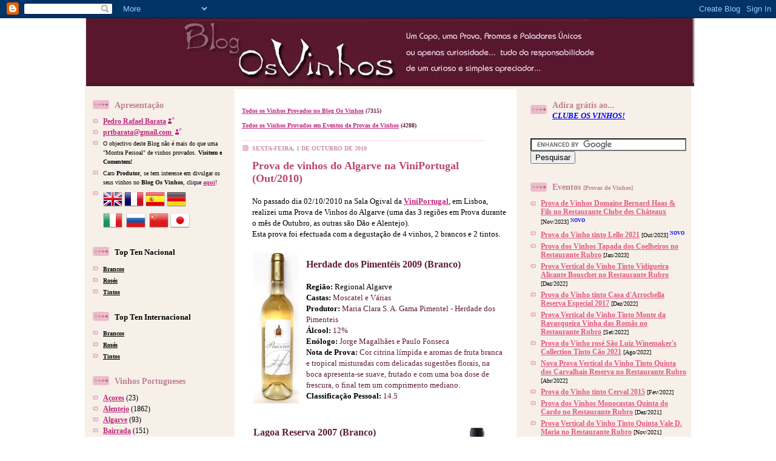

--- FILE ---
content_type: text/html; charset=UTF-8
request_url: https://osvinhos.blogspot.com/2010/10/prova-de-vinhos-do-algarve-na.html
body_size: 25351
content:
<!DOCTYPE html PUBLIC "-//W3C//DTD XHTML 1.0 Strict//EN" "https://www.w3.org/TR/xhtml1/DTD/xhtml1-strict.dtd">
<html xmlns="https://www.w3.org/1999/xhtdoml" xml:lang="riben" lang="en">
<head>
  <title>Os Vinhos: Prova de vinhos do Algarve na ViniPortugal (Out/2010)</title>
<!-- bMuQAe-SGAYga3HsyvUw9_DBtpk -->
<META name="verify-v1" >
  <style type="text/css">

/* global
----------------------------------------------- */
body {
margin: 0;
padding: 0;
text-align: center;
min-width: 1000px;
background: #FFFFFF repeat-x left top;
font-family: verdana, helvetica, arial, verdana, sans-serif;
color: #632035;
}

code {
color: #ba8094;
}

hr {
display: none;
}


/* layout
----------------------------------------------- */
@media all {
  #wrapper {
    margin: 0 auto;
    width: 1000px;
    text-align: left;
    }

  #blog-header {
    background: #f7f0e9 no-repeat left bottom;
    }

  #blog-header div {
    background: #4d1727 repeat-x left bottom;
    }

  #main-wrapper {
    position: relative;
    background: #FFFFFF repeat-y left top;
    }

  #main-content {
    display: inline; /* fixes a strange ie margin bug */
    float: left;
    margin: 0 0 0 3px;
    padding: 0;
    }

  #content-wrapper {
    padding: 22px 0 0 0;
    background: #FFFFFF repeat-x left top;
    }
  }
@media handheld {
  #wrapper {
    width: 90%;
    }

  #blog-header {
    background:none;
    }

  #blog-header div {
    background: #632035;
    }

  #main-wrapper {
    width: 100%;
    background: #f7f0e9;
    }

  #main-content {
    float: none;
    width: 100%;
    }

  #content-wrapper {
    background: none;
    }
  }

.post {
margin: 0 16px 14px 29px;
padding: 0;
border-bottom: 3px solid #f7d8e2;
}

#comments {
margin: 0 16px 14px 29px;
padding: 10px;
border: 1px solid #FFFFFF;
background-color: #FFFFFF;
}

@media all {
  #sidebar-wrapper {
    display: inline; /* fixes a strange ie margin bug */
    float: right;
    width: 100%;
    margin: 0 0 0 0;
    color: #F7F0E9;
    background: #F7F0E9 repeat-x left top;
    }

  #newsidebar-wrapper {
    display: inline; /* fixes a strange ie margin bug */
    float: left;
    width: 250;
    margin: 0 0 0 0;
    color: #F7F0E9;
    background: #F7F0E9 repeat-x left top;
    }

  #sidebar {
    padding: 5px 5px 0 10px;
    background: #F7F0E9 repeat-y 179px 0;
    }

  #newsidebar {
    padding: 5px 5px 0 10px;
    background: #F7F0E9 repeat-y 179px 0;
    }

  #blog-footer {
    width: 1000;
    background: no-repeat left top;
    }

  #blog-footer div {
    background: #491525 repeat-x left top;
    }
  }
@media handheld {
  #sidebar-wrapper {
    float: none;
    width: 100%;
    background: #F7F0E9;
    }

  #newsidebar-wrapper {
    float: none;
    width: 100%;
    background: #F7F0E9;
    }

  #newsidebar {
    background: #F7F0E9;
    }

  #sidebar {
    background: #F7F0E9;
    }

  #blog-footer {
    background:none;
    }

  #blog-footer div {
    background: #491525;
    }
  }

#profile-container {
margin-bottom: 20px;
}

/* headings
----------------------------------------------- */
#blog-header h1 {
margin: 0;
padding: 26px 0 0 84px;
color: #feeef3;
font-size: 30px;
line-height: 25px;
background: url(https://www.blogblog.com/thisaway_rose/icon_header.gif) no-repeat 16px 26px;
}

h2.date-header {
margin: 0;
padding: 0 0 0 29px;
font-size: 10px;
text-transform: uppercase;
color: #c88fa2;
background: url(https://www.blogblog.com/thisaway_rose/icon_date.gif) no-repeat 13px 0;
}

.date-header span {
margin: 0 0 0 5px;
padding: 0 25px 0 25px;
background: url(https://www.blogblog.com/thisaway_rose/bg_date.gif) no-repeat 0 0;
}

h2.sidebar-title {
padding: 1px 0 0 36px;
font-size: 14px;
color: #bd8095;
background: url(https://www.blogblog.com/thisaway_rose/icon_sidebar_heading.gif) no-repeat 0 45%;
}

#profile-container h2.sidebar-title {
color: #95526a;
background: url(https://www.blogblog.com/thisaway_rose/icon_sidebar_profileheading.gif) no-repeat 0 45%;
}

.post h3.post-title {
margin: 13px 0 0 0;
padding: 0;
font-size: 18px;
color: #ba476b;
}

#comments h4 {
margin-top: 0;
font-size: 12px;
}


/* text
----------------------------------------------- */
#blog-header p {
margin: 0;
padding: 7px 16px 0 84px;
color: #feeef3;
font-size: 10px;
font-weight: normal;
line-height: 14px;
}

.post-body div {
font-size: 13px;
line-height: 18px;
margin: 0;
height: 1%;
overflow: visible;
}

p.post-footer {
font-size: 11px;
color: #bd8095;
text-align: right;
}

p.post-footer em {
display: block;
float: left;
text-align: left;
font-style: normal;
}

p.comment-data {
font-size: 12px;
}

.comment-body p {
font-size: 12px;
line-height: 17px;
}

.deleted-comment {
  font-style:italic;
  color:gray;
  }

#sidebar p {
font-size: 12px;
line-height: 17px;
margin-bottom: 20px;
}

#sidebar p.profile-textblock {
clear: both;
margin-bottom: 10px;
}

.profile-link {
padding: 0 0 0 17px;
background: url(https://www.blogblog.com/thisaway_rose/icon_profile.gif) no-repeat 0 0;
}

p#powered-by {
margin: 0;
padding: 0;
}

#blog-footer p {
margin: 0;
padding: 0 0 15px 55px;
color: #feeef3;
font-size: 10px;
line-height: 14px;
background: no-repeat 16px 0;
}


/* lists
----------------------------------------------- */
.profile-data {
font-size: 13px;
line-height: 17px;
}

.post ul {
padding-left: 32px;
list-style-type: none;
font-size: 13px;
line-height: 18px;
}

.post li {
padding: 0 0 4px 17px;
background: url(https://www.blogblog.com/thisaway_rose/icon_list_item.gif) no-repeat 0 3px;
}

#comments ul {
margin: 0;
padding: 0;
list-style-type: none;
}

#comments li {
padding: 0 0 1px 17px;
background: url(https://www.blogblog.com/thisaway_rose/icon_comment.gif) no-repeat 0 3px;
}

#sidebar ul {
margin: 0 0 20px 0;
padding: 0;
list-style-type: none;
font-size: 12px;
line-height: 14px;
}

#sidebar li {
padding: 0 0 4px 17px;
color: #000000;
background: url(https://www.blogblog.com/thisaway_rose/icon_list_item.gif) no-repeat 0 3px;
}

#newsidebar ul {
margin: 0 0 20px 0;
padding: 0;
list-style-type: none;
font-size: 12px;
line-height: 14px;
}

#newsidebar li {
padding: 0 0 4px 17px;
color: #000000;
background: url(https://www.blogblog.com/thisaway_rose/icon_list_item.gif) no-repeat 0 3px;
}


/* links
----------------------------------------------- */
a {
color: #bf277e;
font-weight: bold;
}

a:hover {
color: #96095a;
text-decoration: underline;
}

a:visited
{
color: #96095a;
text-decoration: underline;
}

a.comment-link {
/* ie5.0/win doesn't apply padding to inline elements,
   so we hide these two declarations from it */
background/* */:/**/url(https://www.blogblog.com/thisaway_rose/icon_comment.gif) no-repeat 0 45%;
padding-left: 14px;
}

html>body a.comment-link {
/* respecified, for ie5/mac's benefit */
background: url(https://www.blogblog.com/thisaway_rose/icon_comment.gif) no-repeat 0 45%;
padding-left: 14px;
}

#sidebar ul a {
color: #e25984;
}

#sidebar ul a:hover {
color: #b02c56;
}

#powered-by a img {
border: none;
}

#blog-header h1 a {
color: #feeef3;
text-decoration: none;
}

#blog-header h1 a:hover {
color: #d9b4c1;
}

h3.post-title a {
color: #ba476b;
text-decoration: none;
}

h3.post-title a:hover {
color: #902245;
}


/* miscellaneous
----------------------------------------------- */
.post-photo {
padding: 3px;
border: 1px solid #ebbdcc;
}

.profile-img {
display: inline;
}

.profile-img img {
float: left;
margin: 0 10px 5px 0;
padding: 3px;
border: 1px solid #ebbdcc;
}

.profile-data strong {
display: block;
}

.clear {
clear: both;
line-height: 0;
height: 0;
} 

  </style>
<!--PREVIEW LINKS-->
<meta name='google-adsense-platform-account' content='ca-host-pub-1556223355139109'/>
<meta name='google-adsense-platform-domain' content='blogspot.com'/>
<!-- --><style type="text/css">@import url(//www.blogger.com/static/v1/v-css/navbar/3334278262-classic.css);
div.b-mobile {display:none;}
</style>

</head><body><script type="text/javascript">
    function setAttributeOnload(object, attribute, val) {
      if(window.addEventListener) {
        window.addEventListener('load',
          function(){ object[attribute] = val; }, false);
      } else {
        window.attachEvent('onload', function(){ object[attribute] = val; });
      }
    }
  </script>
<div id="navbar-iframe-container"></div>
<script type="text/javascript" src="https://apis.google.com/js/platform.js"></script>
<script type="text/javascript">
      gapi.load("gapi.iframes:gapi.iframes.style.bubble", function() {
        if (gapi.iframes && gapi.iframes.getContext) {
          gapi.iframes.getContext().openChild({
              url: 'https://www.blogger.com/navbar/31803689?origin\x3dhttps://osvinhos.blogspot.com',
              where: document.getElementById("navbar-iframe-container"),
              id: "navbar-iframe"
          });
        }
      });
    </script>
<!-- #wrapper for centering the layout -->
<div id="wrapper">
<!-- Blog Header -->
<!--div id="blog-header"><div><table width="100%" border="0"><tr><td bgcolor="4C1727" align="center"><a href="https://osvinhos.blogspot.com"><img src="https://img697.imageshack.us/img697/6598/bannerblog.png" border="0" ></a></td></tr></table></div></div-->
<div id="blog-header"><table width="100%" border="0"><tr><td bgcolor="4C1727" align="center"><a href="https://osvinhos.blogspot.pt" border="0" ><img src="https://blogger.googleusercontent.com/img/b/R29vZ2xl/AVvXsEj8sn1gnoRS4zzwEyApwJmSkIk-52p16Z-BMgbdSwHGKCa7gDyIyQ-dQgOPLk9Jpb9uqkuqwY7aLAjM3wmAh8-qlaEme7CHxHGSyxCrWa7mdgcTqhHULxXwIrltlipvY1ZLUeus3w/s1600/BlogOsVinhos_header.jpg border="0"></a></td></tr></table></div>
<!-- Begin #main-wrapper - surrounds the #main-content and #sidebar divs for positioning -->
<table width="100%" border="0" bgcolor="F7F0E9">
<tr>
<td width="250" valign="top">
<!-- Begin #newsidebar-wrapper -->
<div id="newsidebar-wrapper">
<!-- Begin #sidebar -->
<div width="250" id="newsidebar">
   <!-- Begin #profile-container -->
   <!--$BlogMemberProfile$-->
  <h2 class="sidebar-title"><font face=Verdana>Apresentação</font></h2>
    <ul>
    	<li><a target=new href="https://www.blogger.com/profile/4338859"><font face=Verdana>Pedro Rafael Barata</font></a>&nbsp;<font class="profile-link"></font></li>
  <li><a href="mailto:prtbarata@gmail.com"><font face=Verdana>prtbarata@gmail.com </font></a>&nbsp;<font class="profile-link"></font></li>
    	<li><font face=Verdana size=1 color=black>O objectivo deste Blog não é mais do que uma "Montra Pessoal" de vinhos provados. <b>Visitem e Comentem!</b></font></li>
    	<li><font face=Verdana size=1 color=black>Caro <b>Produtor</b>, se tem interesse em divulgar os seus vinhos no <b>Blog Os Vinhos</b>, clique <a href="mailto:prtbarata@gmail.com" title="">aqui</a>!</font></li>
    	<li><a target=new href="https://translate.google.com/translate?sl=pt&tl=en&js=n&prev=_t&hl=pt-PT&ie=UTF-8&layout=2&eotf=1&u=http%3A%2F%2Fosvinhos.blogspot.pt"><img style="cursor:pointer; cursor:hand;" src="https://blogger.googleusercontent.com/img/b/R29vZ2xl/AVvXsEgSx5S3TW3KSXIgZT05rXfP07q-p9Ya5ZVC9s5vf6j2lpRIEPynK0tgT_GPLkdZuVlUtPeNh-PDWDpGkuTHSBVC8pOfSlAxp6QELccquob1WoVM3wtMdsXoKOZRtlNJ1hMi41_8/s0/United+Kingdom%2528Great+Britain%2529.png" border="0" alt="" /></a> <a target=new href="https://translate.google.com/translate?hl=pt-PT&sl=pt&tl=fr&u=http%3A%2F%2Fosvinhos.blogspot.pt"><img style="cursor:pointer; cursor:hand;" src="https://blogger.googleusercontent.com/img/b/R29vZ2xl/AVvXsEg8gkR49fD6dP9GIVmrjTTPjlIIhxq8y1ZumN_ahZwd3G1nv7XA1Dn2Lk0aJUYZUlylbssa08gl8y2F3MKtQaiNvvZbAh7GTmApa1xP4QLEhW3nP5ms3ZUM0dCqx3sAJeeRwKmh/s0/France.png" border="0" alt="" /></a> <a target=new href="https://translate.google.com/translate?hl=pt-PT&sl=pt&tl=es&u=http%3A%2F%2Fosvinhos.blogspot.pt"><img style="cursor:pointer; cursor:hand;" src="https://blogger.googleusercontent.com/img/b/R29vZ2xl/AVvXsEiNA5a_eAq4msNDSIw1xdR1Qkg6S8tksM6lBLCsbJpTREGNm_tpdP70hXEIq0MU0wGvkUnL2T_bU9-YZP9_pri2Eu5lC6U0VaMQrbo3cMTFdUcBG4kT6lia3gsdUw1itWGMNMWV/s0/Spain.png" border="0" alt="" /></a> <a target=new href="https://translate.google.com/translate?hl=pt-PT&sl=pt&tl=de&u=http%3A%2F%2Fosvinhos.blogspot.pt"><img style="cursor:pointer; cursor:hand;" src="https://blogger.googleusercontent.com/img/b/R29vZ2xl/AVvXsEhXWF71GsXKz-dn2j0XON6YwJ4f3m3-V0stOhvE8ka6lzOIHnwE0AMTTiQbamAgBCasnsnx0iCXhOgxfgczT0vGp87H9yspgHhs9GMfY-IJ2exEOUcMYXA4H8SiSdVqV29IVfHV/s0/Germany.png" border="0" alt="" /></a> <br /><a target=new href="https://translate.google.com/translate?hl=pt-PT&sl=pt&tl=it&u=http%3A%2F%2Fosvinhos.blogspot.pt"><img style="cursor:pointer; cursor:hand;" src="https://blogger.googleusercontent.com/img/b/R29vZ2xl/AVvXsEhVis10oq_Pw1i6m_v-aux9dlem7VcfUMUpvyVKuQRcmd97cBr-gNgRazJHc6BbDxR4faU20d_Yiu_qyzN5KhTTe4gSkGv5kwyTbTQB6O3Eh-96jDnWP4_M04YCpqoyR9kFcZnN/s0/Italy.png" border="0" alt="" /></a> <!-- a target=new href="https://translate.google.com/translate?hl=pt-PT&sl=pt&tl=nl&u=http%3A%2F%2Fosvinhos.blogspot.pt"><img style="cursor:pointer; cursor:hand;" src="https://blogger.googleusercontent.com/img/b/R29vZ2xl/AVvXsEgdLrEniXhDWYid_I_zaEc2pxoxCibW__jryOw8Eg9gUzIDevwgv597jrv7pSN90Tga6_ToVQOrFxih3sRlic3Q45YjPphVE93_co9FONBjkoVGsuMFLZqiv7K9Zsrtk55ANV3S/s320/holland.png" border="0" alt="" /></a--> <a target=new href="https://translate.google.com/translate?hl=pt-PT&sl=pt&tl=ru&u=http%3A%2F%2Fosvinhos.blogspot.pt"><img style="cursor:pointer; cursor:hand;" src="https://blogger.googleusercontent.com/img/b/R29vZ2xl/AVvXsEi58qxxI216NmMEm360owrQNMXHMidHRdaLCZkpgUqr3sm3hQj0IR7srlHSWiYi8AOj07fLvgShlR9bSQJNHd1YVst7LM0U7ivjOEvbL4TTCBL1Zi9lywd1ONHl0mrQK_hYXe7X/s0/Russian+Federation.png" border="0" alt="" /></a> <!--a target=new href="https://translate.google.com/translate?hl=pt-PT&sl=pt&tl=pl&u=http%3A%2F%2Fosvinhos.blogspot.pt"><img style="cursor:pointer; cursor:hand;" src="https://blogger.googleusercontent.com/img/b/R29vZ2xl/AVvXsEhFM_juRMqDlD4P5KxN3ojjvk0kLDh1wkT7l9NQMb_KrBYk6hzis05YiVn1S8SXl-NzYFVoBo_EWkSN847TU61kM6voX9naAgRlG8H5sIrrcMHCP17YkBT8133yGUMQ-_Zjh77v/s320/polland.png" border="0" alt="" /></a--> <a target=new href="https://translate.google.com/translate?hl=pt-PT&sl=pt&tl=zh-TW&u=http%3A%2F%2Fosvinhos.blogspot.pt"><img style="cursor:pointer; cursor:hand;" src="https://blogger.googleusercontent.com/img/b/R29vZ2xl/AVvXsEgEwJF_cSJBtj0sdj6IFrtYONrXgzkWQfcz2PsRyLYAU253jbx-E1fekWh4_Xq2BlHTWjrN_gDMBh-bEFNLmDxiP2ex6mab0Q9mKTobKhjoD90HnF1AOmxSe7wDhRHsHPwByEVM/s0/China.png" border="0" alt="" /></a> <a target=new href="https://translate.google.com/translate?hl=pt-PT&sl=pt&tl=ja&u=http%3A%2F%2Fosvinhos.blogspot.pt"><img style="cursor:pointer; cursor:hand;" src="https://blogger.googleusercontent.com/img/b/R29vZ2xl/AVvXsEgx8-YDd7L0qGbn1reeEKnXlX8HIBR7iQ2Igqt4OVFVU8fUN3min7siBGwqu3BEM1BVCtG6zkYyGJtJQ05H56IifPyMEL6yfN_tdp8nS43Txm3u8MaILTYFTG3AbA_OMEZ0vv-d/s0/Japan.png" border="0" alt="" /></a></li>
    	<!--li><a target=new href="https://osvinhos.blogspot.com/feeds/posts/default"><font face=Verdana size=1>RSS</font></a> <a target=new href="https://osvinhos.blogspot.com/feeds/posts/default"><img style="cursor:pointer; cursor:hand;" src="https://blogger.googleusercontent.com/img/b/R29vZ2xl/AVvXsEipgpIm4zOg_7KJd0nzZzA6j8LILG6QDKwAkuPDGLjjoC9k5IGWSWqVQRVAX4TR3_iNgtd46dYDNXtta5HmViS7En2DKkk7UCTvFX2fu1jaXJv09H-QPYvFJxrFJuwz7G2OxLXhSA/s320/rss-icon.gif" border="0" alt="" /></a></li-->
        <!--li><font face="Verdana" size="1" color="black">Tradução do <b>Blog Os Vinhos</b></font><br><div id="google_translate_element"></div><script>function googleTranslateElementInit() { new google.translate.TranslateElement({ pageLanguage: 'pt'}, 'google_translate_element');}</script><script src="//translate.google.com/translate_a/element.js?cb=googleTranslateElementInit"></script></li-->
  </ul>
  <!-- End #profile -->

<h2 class="sidebar-title"><font face=Verdana size=2 color=black>Top Ten Nacional</font></h2>
    <ul>
       <li><a target=_new href=https://osvinhos.blogspot.pt/2006/01/top-ten-nacional-por-regioes-de-vinhos_1.html><font face=Verdana size=1 color=black>Brancos</font></a></li>
       <li><a target=_new href=https://osvinhos.blogspot.com/2006/01/top-ten-nacional-por-regioes-de-vinhos.html><font face=Verdana size=1 color=black>Rosés</font></a></li>
       <li><a target=_new href=https://osvinhos.blogspot.com/2006/01/top-regies-dos-vinhos.html><font face=Verdana size=1 color=black>Tintos</font></a></li>
    </ul>

<h2 class="sidebar-title"><font face=Verdana size=2 color=black>Top Ten Internacional</font></h2>
    <ul>
       <li><a target=_new href=https://osvinhos.blogspot.pt/2006/01/top-ten-internacional-por-pais-de_1.html><font face=Verdana size=1 color=black>Brancos</font></a></li>
       <li><a target=_new href=https://osvinhos.blogspot.com/2006/01/top-ten-internacional-por-pais-de.html><font face=Verdana size=1 color=black>Rosés</font></a></li>
       <li><a target=_new href=https://osvinhos.blogspot.com/2006/01/top-ten-internacional-por-pas-do-blog.html><font face=Verdana size=1 color=black>Tintos</font></a></li>
    </ul>

  <h2 class="sidebar-title"><font face=Verdana>Vinhos Portugueses</font></h2>
  <ul class="archive-list"><font face=Verdana>
<li><a href=https://osvinhos.blogspot.pt/search/label/A%C3%A7ores>Açores</a> (23)</li>
<li><a href=https://osvinhos.blogspot.com/search/label/Alentejo>Alentejo</a> (1862)</li>
<li><a href=https://osvinhos.blogspot.com/search/label/Algarve>Algarve</a> (93)</li>
<li><a href=https://osvinhos.blogspot.com/search/label/Bairrada>Bairrada</a> (151)</li>
<li><a href=https://osvinhos.blogspot.com/search/label/Beiras>Beiras</a> (159)</li>
<li><a href=https://osvinhos.blogspot.com/search/label/D%C3%A3o>Dão</a> (485)</li>
<li><a href=https://osvinhos.blogspot.com/search/label/Douro>Douro</a> (1773)</li>
<li><a href=https://osvinhos.blogspot.com/search/label/Estremadura>Estremadura</a>/<a href=https://osvinhos.blogspot.com/search/label/Lisboa>Lisboa</a> (92) / (318)</li>
<li><a href=https://osvinhos.blogspot.com/search/label/Madeira>Madeira</a> (13)</li>
<li><a href=https://osvinhos.blogspot.com/search/label/Pen%C3%ADnsula%20de%20Set%C3%Babal>Península de Setúbal</a> (392)</li>
<li><a href=https://osvinhos.blogspot.com/search/label/Ribatejo>Ribatejo</a>/<a href=https://osvinhos.blogspot.com/search/label/Tejo>Tejo</a> (129) / (187)</li>
<li><a href=https://osvinhos.blogspot.com/search/label/T%C3%A1vora-Varosa>Távora-Varosa</a> (4)</li>
<li><a href=https://osvinhos.blogspot.com/search/label/Tr%C3%A1s-os-Montes>Trás-os-Montes</a> (68)</li>
<li><a href=https://osvinhos.blogspot.com/search/label/Vinhos%20Verdes>Vinhos Verdes</a> (366)</li>
</ul><br>
  <h2 class="sidebar-title">Vinhos Internacionais</h2>
  <ul class="archive-list">
<li><a href=https://osvinhos.blogspot.com/search/label/%C3%81frica%20do%20Sul>África do Sul</a> (36)</li>
<li><a href=https://osvinhos.blogspot.com/search/label/Alemanha>Alemanha</a> (40)</li>
<li><a href=https://osvinhos.blogspot.com/search/label/Argentina>Argentina</a> (215)</li>
<li><a href=https://osvinhos.blogspot.com/search/label/Austr%C3%A1lia>Austrália</a> (46)</li>
<li><a href=https://osvinhos.blogspot.com/search/label/%C3%81ustria>Áustria</a> (9)</li>
<li><a href=https://osvinhos.blogspot.com/search/label/Brasil>Brasil</a> (4)</li>
<li><a href=https://osvinhos.blogspot.com/search/label/Chile>Chile</a> (75)</li>
<li><a href=https://osvinhos.blogspot.com/search/label/China>China</a> (2)</li>
<li><a href=https://osvinhos.blogspot.com/search/label/Eslov%C3%A9nia>Eslovénia</a> (1)</li>
<li><a href=https://osvinhos.blogspot.com/search/label/Espanha>Espanha</a> (417)</li>
<li><a href=https://osvinhos.blogspot.com/search/label/Estados%20Unidos>EUA</a> (38)</li>
<li><a href=https://osvinhos.blogspot.com/search/label/Fran%C3%A7a>França</a> (239)</li>
<li><a href=https://osvinhos.blogspot.com/search/label/Gr%C3%A9cia>Grécia</a> (4)</li>
<li><a href=https://osvinhos.blogspot.com/search/label/Hungria>Hungria</a> (11)</li>
<li><a href=https://osvinhos.blogspot.com/search/label/It%C3%A1lia>Itália</a> (80)</li>
<li><a href=https://osvinhos.blogspot.com/search/label/Mold%C3%A1via>Moldávia</a> (9)</li>
<li><a href=https://osvinhos.blogspot.com/search/label/Nova%20Zel%C3%A2ndia>Nova Zelândia</a> (58)</li>
<li><a href=https://osvinhos.blogspot.com/search/label/Sui%C3%A7a>Suiça</a> (1)</li>
<li><a href=https://osvinhos.blogspot.com/search/label/Tun%C3%Adsia>Tunísia</a> (3)</li>
<li><a href=https://osvinhos.blogspot.com/search/label/Uruguai>Uruguai</a> (7)</li>
  </ul><br>
  <h2 class="sidebar-title">Vinhos por Casta</h2>
    <ul>
<li><a href=https://osvinhos.blogspot.com/search/label/Albillo%20Mayor>Albillo Mayor</a> (1)</li>
<li><a href=https://osvinhos.blogspot.com/search/label/Alfrocheiro>Alfrocheiro</a> (258)</li>
<li><a href=https://osvinhos.blogspot.com/search/label/Alfrocheiro%20Preto>Alfrocheiro Preto</a> (20)</li>
<li><a href=https://osvinhos.blogspot.com/search/label/Alicante%20Bouschet>Alicante Bouschet</a> (729)</li>
<li><a href=https://osvinhos.blogspot.com/search/label/Alicante%20Branco>Alicante Branco</a> (1)</li>
<li><a href=https://osvinhos.blogspot.com/search/label/Alva>Alva</a> (2)</li>
<li><a href=https://osvinhos.blogspot.com/search/label/Alvarelh%C3%A3o>Alvarelhão</a> (8)</li>
<li><a href=https://osvinhos.blogspot.com/search/label/Alvarelho>Alvarelho</a> (1)</li>
<li><a href=https://osvinhos.blogspot.com/search/label/Alvarinho>Alvarinho</a> (378)</li>
<li><a href=https://osvinhos.blogspot.com/search/label/Amaral>Amaral</a> (1)</li>
<li><a href=https://osvinhos.blogspot.com/search/label/Ansonica>Ansonica</a> (1)</li>
<li><a href=https://osvinhos.blogspot.com/search/label/Ant%C3%A3o%20Vaz>Antão Vaz</a> (397)</li>
<li><a href=https://osvinhos.blogspot.com/search/label/Aragonez>Aragonez</a> (856)</li>
<li><a href=https://osvinhos.blogspot.com/search/label/Arinto>Arinto</a> (734)</li>
<li><a href=https://osvinhos.blogspot.pt/search/label/Arinto%20dos%20A%C3%A7ores>Arinto dos Açores</a> (11)</li>
<li><a href=https://osvinhos.blogspot.com/search/label/Arneis>Arneis</a> (2)</li>
<li><a href=https://osvinhos.blogspot.com/search/label/Arnsburger>Arnsburger</a> (1)</li>
<li><a href=https://osvinhos.blogspot.com/search/label/Assario>Assario</a> (2)</li>
<li><a href=https://osvinhos.blogspot.com/search/label/Assyrtiko>Assyrtiko</a> (1)</li>
<li><a href=https://osvinhos.blogspot.com/search/label/Azal>Azal</a> (9)</li>
<li><a href=https://osvinhos.blogspot.com/search/label/Baga>Baga</a> (88)</li>
<li><a href=https://osvinhos.blogspot.com/search/label/Barbera>Barbera</a> (3)</li>
<li><a href=https://osvinhos.blogspot.com/search/label/Barcelo>Barcelo</a> (2)</li>
<li><a href=https://osvinhos.blogspot.com/search/label/Bastardo>Bastardo</a> (19)</li>
<li><a href=https://osvinhos.blogspot.com/search/label/Bical>Bical</a> (98)</li>
<li><a href=https://osvinhos.blogspot.com/search/label/Blauer%20Zweigelt>Blauer Zweigelt</a> (1)</li>
<li><a href=https://osvinhos.blogspot.com/search/label/Boal>Boal</a> (4)</li>
<li><a href=https://osvinhos.blogspot.com/search/label/Bobal>Bobal</a> (2)</li>
<li><a href=https://osvinhos.blogspot.com/search/label/Bonarda>Bonarda</a> (7)</li>
<li><a href=https://osvinhos.blogspot.com/search/label/Bourboulenc>Bourboulenc</a> (4)</li>
<li><a href=https://osvinhos.blogspot.com/search/label/Cabernet%20Franc>Cabernet Franc</a> (8)</li>
<li><a href=https://osvinhos.blogspot.com/search/label/Cabernet%20Sauvignon>Cabernet Sauvignon</a> (567)</li>
<li><a href=https://osvinhos.blogspot.com/search/label/Caiño%20Blanco>Caiño Blanco</a> (1)</li>
<li><a href=https://osvinhos.blogspot.com/search/label/Caiño%20Tinto>Caiño Tinto</a> (1)</li>
<li><a href=https://osvinhos.blogspot.com/search/label/Caladoc>Caladoc</a> (4)</li>
<li><a href=https://osvinhos.blogspot.com/search/label/Callet>Callet</a> (1)</li>
<li><a href=https://osvinhos.blogspot.com/search/label/Camarate>Camarate</a> (3)</li>
<li><a href=https://osvinhos.blogspot.com/search/label/Canaiolo>Canaiolo</a> (5)</li>
<li><a href=https://osvinhos.blogspot.com/search/label/Carignan>Carignan</a> (19)</li>
<li><a href=https://osvinhos.blogspot.com/search/label/Carm%C3%A9n%C3%A8re>Carménère</a> (12)</li>
<li><a href=https://osvinhos.blogspot.com/search/label/Castel%C3%A3o>Castelão</a> (307)</li>
<li><a href=https://osvinhos.blogspot.com/search/label/Cataratto>Cataratto</a> (1)</li>
<li><a href=https://osvinhos.blogspot.com/search/label/Cerceal>Cerceal</a> (46)</li>
<li><a href=https://osvinhos.blogspot.com/search/label/Cercial>Cercial</a> (17)</li>
<li><a href=https://osvinhos.blogspot.com/search/label/Chardonnay>Chardonnay</a> (402)</li>
<li><a href=https://osvinhos.blogspot.com/search/label/Chenin%20Blanc>Chenin Blanc</a> (14)</li>
<li><a href=https://osvinhos.blogspot.com/search/label/Cinsault>Cinsault</a> (23)</li>
<li><a href=https://osvinhos.blogspot.com/search/label/Clairette>Clairette</a> (4)</li>
<li><a href=https://osvinhos.blogspot.com/search/label/C%C3%B3dega>Códega</a> (155)</li>
<li><a href=https://osvinhos.blogspot.com/search/label/Colombard>Colombard</a> (2)</li>
<li><a href=https://osvinhos.blogspot.com/search/label/Colorino>Colorino</a> (2)</li>
<li><a href=https://osvinhos.blogspot.com/search/label/Cortese>Cortese</a> (2)</li>
<li><a href=https://osvinhos.blogspot.com/search/label/Corvina%20Veronese>Corvina Veronese</a> (3)</li>
<li><a href=https://osvinhos.blogspot.com/search/label/Counoise>Counoise</a> (2)</li>
<li><a href=https://osvinhos.blogspot.com/search/label/Crato%20Branco>Crato Branco</a> (3)</li>
<li><a href=https://osvinhos.blogspot.com/search/label/Crato%20Preto>Crato Preto</a> (1)</li>
<li><a href=https://osvinhos.blogspot.com/search/label/Diagalves>Diagalves</a> (2)</li>
<li><a href=https://osvinhos.blogspot.com/search/label/Dona%20Branca>Dona Branca</a> (1)</li>
<li><a href=https://osvinhos.blogspot.com/search/label/Donzelinho%20Branco>Donzelinho Branco</a> (11)</li>
<li><a href=https://osvinhos.blogspot.com/search/label/Donzelinho%20Tinto>Donzelinho Tinto</a> (3)</li>
<li><a href=https://osvinhos.blogspot.com/search/label/Encruzado>Encruzado</a> (173)</li>
<li><a href=https://osvinhos.blogspot.com/search/label/Esgana%20C%C3%A3o>Esgana de Cão</a> (3)</li>
<li><a href=https://osvinhos.blogspot.com/search/label/Espadeiro>Espadeiro</a> (7)</li>
<li><a href=https://osvinhos.blogspot.com/search/label/Fern%C3%A3o%20Pires>Fernão Pires</a> (157)</li>
<li><a href=https://osvinhos.blogspot.com/search/label/Feteasca%20Neagra>Feteasca Neagra</a> (1)</li>
<li><a href=https://osvinhos.blogspot.com/search/label/Fogoneu>Fogoneu</a> (1)</li>
<li><a href=https://osvinhos.blogspot.com/search/label/Fonte%20Cal>Fonte Cal</a> (15)</li>
<li><a href=https://osvinhos.blogspot.com/search/label/Furmint>Furmint</a> (11)</li>
<li><a href=https://osvinhos.blogspot.com/search/label/Galego%20Dourado>Galego Dourado</a> (2)</li>
<li><a href=https://osvinhos.blogspot.com/search/label/Gamaret>Gamaret</a> (1)</li>
<li><a href=https://osvinhos.blogspot.com/search/label/Garanoir>Garanoir</a> (1)</li>
<li><a href=https://osvinhos.blogspot.com/search/label/Garganega>Garganega</a> (2)</li>
<li><a href=https://osvinhos.blogspot.com/search/label/Garnacha%20Blanca>Garnacha Blanca</a> (13)</li>
<li><a href=https://osvinhos.blogspot.com/search/label/Garnacha%20Tinta>Garnacha Tinta</a> (85)</li>
<li><a href=https://osvinhos.blogspot.com/search/label/Garnacha%20Tintorera>Garnacha Tintorera</a> (4)</li>
<li><a href=https://osvinhos.blogspot.com/search/label/Garr%C3%B3>Garró</a> (1)</li>
<li><a href=https://osvinhos.blogspot.pt/search/label/Gewurztraminer>Gewurztraminer</a> (20)</li>
<li><a href=https://osvinhos.blogspot.com/search/label/Godello>Godello</a> (6)</li>
<li><a href=https://osvinhos.blogspot.com/search/label/Gouveio>Gouveio</a> (215)</li>
<li><a href=https://osvinhos.blogspot.com/search/label/Graciano>Graciano</a> (44)</li>
<li><a href=https://osvinhos.blogspot.com/search/label/Grand%20Noir>Grand Noir</a> (24)</li>
<li><a href=https://osvinhos.blogspot.com/search/label/Grenache>Grenache</a> (47)</li>
<li><a href=https://osvinhos.blogspot.com/search/label/Grenache%20Blanc>Grenache Blanc</a> (9)</li>
<li><a href=https://osvinhos.blogspot.com/search/label/Grenache%20Gris>Grenache Gris</a> (1)</li>
<li><a href=https://osvinhos.blogspot.com/search/label/Grenache%20Noir>Grenache Noir</a> (4)</li>
<li><a href=https://osvinhos.blogspot.com/search/label/Grolleau%20Noir>Grolleau Noir</a> (4)</li>
<li><a href=https://osvinhos.blogspot.com/search/label/Groppello>Groppello</a> (1)</li>
<li><a href=https://osvinhos.blogspot.com/search/label/Gros%20Manseng>Gros Manseng</a> (1)</li>
<li><a href=https://osvinhos.blogspot.pt/search/label/Gr%C3%Bcner%20Veltliner>Grüner Veltliner</a> (3)</li>
<li><a href=https://osvinhos.blogspot.com/search/label/H%C3%A1rslevel%C3%BC>Hárslevelü</a> (7)</li>
<li><a href=https://osvinhos.blogspot.com/search/label/Hondarrabi%20Zuri>Hondarrabi Zuri</a> (2)</li>
<li><a href=https://osvinhos.blogspot.com/search/label/Insolia>Insolia</a> (1)</li>
<li><a href=https://osvinhos.blogspot.com/search/label/Izkiriota>Izkiriota</a> (1)</li>
<li><a href=https://osvinhos.blogspot.com/search/label/Jaen>Jaen</a> (101)</li>
<li><a href=https://osvinhos.blogspot.com/search/label/Jampal>Jampal</a> (4)</li>
<li><a href=https://osvinhos.blogspot.pt/search/label/Kabar>Kabar</a> (1)</li>
<li><a href=https://osvinhos.blogspot.pt/search/label/K%C3%B6v%C3%A9rsz%C3%B6l%C3%B6>Kövérszölö</a> (1)</li>
<li><a href=https://osvinhos.blogspot.pt/search/label/Lado>Lado</a> (1)</li>
<li><a href=https://osvinhos.blogspot.pt/search/label/Lemberger>Lemberger</a> (1)</li>
<li><a href=https://osvinhos.blogspot.com/search/label/Loureiro>Loureiro</a> (104)</li>
<li><a href=https://osvinhos.blogspot.com/search/label/Macabeo>Macabeo</a> (6)</li>
<li><a href=https://osvinhos.blogspot.com/search/label/Malbec>Malbec</a> (149)</li>
<li><a href=https://osvinhos.blogspot.com/search/label/Malvasia>Malvasia</a> (27)</li>
<li><a href=https://osvinhos.blogspot.com/search/label/Malvasia%20Fina>Malvasia Fina</a> (146)</li>
<li><a href=https://osvinhos.blogspot.com/search/label/Malvasia%20Preta>Malvasia Preta</a> (2)</li>
<li><a href=https://osvinhos.blogspot.com/search/label/Mammolo>Mammolo</a> (1)</li>
<li><a href=https://osvinhos.blogspot.com/search/label/Manto%20Negro>Manto Negro</a> (1)</li>
<li><a href=https://osvinhos.blogspot.com/search/label/Maria%20Gomes>Maria Gomes</a> (26)</li>
<li><a href=https://osvinhos.blogspot.com/search/label/Marsanne>Marsanne</a> (17)</li>
<li><a href=https://osvinhos.blogspot.com/search/label/Marufo>Marufo</a> (6)</li>
<li><a href=https://osvinhos.blogspot.com/search/label/Marzemino>Marzemino</a> (1)</li>
<li><a href=https://osvinhos.blogspot.com/search/label/Mataro>Mataro</a> (2)</li>
<li><a href=https://osvinhos.blogspot.com/search/label/Mazuelo>Mazuelo</a> (25)</li>
<li><a href=https://osvinhos.blogspot.com/search/label/Melon%20de%20Bourgogne>Melon de Bourgogne</a> (1)</li>
<li><a href=https://osvinhos.blogspot.com/search/label/Menc%C3%Ada>Mencía</a> (8)</li>
<li><a href=https://osvinhos.blogspot.com/search/label/Merenzao>Merenzao</a> (1)</li>
<li><a href=https://osvinhos.blogspot.com/search/label/Merlot>Merlot</a> (178)</li>
<li><a href=https://osvinhos.blogspot.com/search/label/Merlot%20Noir>Merlot Noir</a> (1)</li>
<li><a href=https://osvinhos.blogspot.com/search/label/Merseguera>Merseguera</a> (1)</li>
<li><a href=https://osvinhos.blogspot.com/search/label/Molar>Molar</a> (1)</li>
<li><a href=https://osvinhos.blogspot.com/search/label/Molinara>Molinara</a> (3)</li>
<li><a href=https://osvinhos.blogspot.com/search/label/Monastrell>Monastrell</a> (17)</li>
<li><a href=https://osvinhos.blogspot.com/search/label/Montepulciano>Montepulciano</a> (2)</li>
<li><a href=https://osvinhos.blogspot.com/search/label/Moravia%20Agria>Moravia Agria</a> (1)</li>
<li><a href=https://osvinhos.blogspot.com/search/label/Moreto>Moreto</a> (32)</li>
<li><a href=https://osvinhos.blogspot.com/search/label/Moscatel>Moscatel</a> (35)</li>
<li><a href=https://osvinhos.blogspot.com/search/label/Moscatel%20Galego%20Branco>Moscatel Galego Branco</a> (34)</li>
<li><a href=https://osvinhos.blogspot.com/search/label/Moscatel%20Grano%20Menudo>Moscatel Grano Menudo</a> (2)</li>
<li><a href=https://osvinhos.blogspot.com/search/label/Moscatel%20Gra%C3%Bado>Moscatel Graúdo</a> (8)</li>
<li><a href=https://osvinhos.blogspot.com/search/label/Moscatel%20Preto>Moscatel Preto</a> (1)</li>
<li><a href=https://osvinhos.blogspot.com/search/label/Moscatel%20Roxo>Moscatel Roxo</a> (9)</li>
<li><a href=https://osvinhos.blogspot.com/search/label/Moscato%20Giallo>Moscato Giallo</a> (1)</li>
<li><a href=https://osvinhos.blogspot.com/search/label/Mourat%C3%B3n>Mouratón</a> (1)</li>
<li><a href=https://osvinhos.blogspot.com/search/label/Mourisco>Mourisco</a> (4)</li>
<li><a href=https://osvinhos.blogspot.com/search/label/Mourv%C3%A8dre>Mourvèdre</a> (17)</li>
<li><a href=https://osvinhos.blogspot.com/search/label/Muscadelle>Muscadelle</a> (19)</li>
<li><a href=https://osvinhos.blogspot.com/search/label/Muscardin>Muscardin</a> (1)</li>
<li><a href=https://osvinhos.blogspot.com/search/label/Muscat>Muscat</a> (14)</li>
<li><a href=https://osvinhos.blogspot.com/search/label/Muscat%20de%20Alexandria>Muscat de Alexandria</a> (1)</li>
<li><a href=https://osvinhos.blogspot.com/search/label/Nebbiolo>Nebbiolo</a> (10)</li>
<li><a href=https://osvinhos.blogspot.com/search/label/Negra%20Mole>Negra Mole</a> (7)</li>
<li><a href=https://osvinhos.blogspot.com/search/label/Nero%20d%27Avola>Nero d'Avola</a> (2)</li>
<li><a href=https://osvinhos.blogspot.com/search/label/Nosiola>Nosiola</a> (1)</li>
<li><a href=https://osvinhos.blogspot.com/search/label/Oseleta>Oseleta</a> (1)</li>
<li><a href=https://osvinhos.blogspot.com/search/label/V%C3%A1rias>Outras/Várias</a> (53)</li>
<li><a href=https://osvinhos.blogspot.com/search/label/Padeiro>Padeiro</a> (3)</li>
<li><a href=https://osvinhos.blogspot.com/search/label/Palomino>Palomino</a> (1)</li>
<li><a href=https://osvinhos.blogspot.com/search/label/Pansa%20Blanca>Pansa Blanca</a> (1)</li>
<li><a href=https://osvinhos.blogspot.com/search/label/Parellada>Parellada</a> (2)</li>
<li><a href=https://osvinhos.blogspot.com/search/label/Pecorino>Pecorino</a> (1)</li>
<li><a href=https://osvinhos.blogspot.com/search/label/Pedern%C3>Pedernã</a> (3)</li>
<li><a href=https://osvinhos.blogspot.com/search/label/Pedral>Pedral</a> (1)</li>
<li><a href=https://osvinhos.blogspot.com/search/label/Pedro%20Xim%C3%A9nez>Pedro Ximénez</a> (1)</li>
<li><a href=https://osvinhos.blogspot.com/search/label/Peluda>Peluda</a> (1)</li>
<li><a href=https://osvinhos.blogspot.com/search/label/Periquita>Periquita</a> (22)</li>
<li><a href=https://osvinhos.blogspot.com/search/label/Perrum>Perrum</a> (25)</li>
<li><a href=https://osvinhos.blogspot.com/search/label/Petit%20Manseg>Petit Manseng</a> (3)</li>
<li><a href=https://osvinhos.blogspot.com/search/label/Petit%20Syrah>Petit Syrah</a> (9)</li>
<li><a href=https://osvinhos.blogspot.com/search/label/Petit%20Verdot>Petit Verdot</a> (118)</li>
<li><a href=https://osvinhos.blogspot.com/search/label/Picardan>Picardan</a> (2)</li>
<li><a href=https://osvinhos.blogspot.com/search/label/Picpoul>Picpoul</a> (2)</li>
<li><a href=https://osvinhos.blogspot.com/search/label/Pinot%20Bianco>Pinot Bianco</a> (2)</li>
<li><a href=https://osvinhos.blogspot.com/search/label/Pinot%20Grigio>Pinot Grigio</a> (13)</li>
<li><a href=https://osvinhos.blogspot.com/search/label/Pinot%20Gris>Pinot Gris</a> (4)</li>
<li><a href=https://osvinhos.blogspot.com/search/label/Pinot%20Noir>Pinot Noir</a> (70)</li>
<li><a href=https://osvinhos.blogspot.com/search/label/Pinotage>Pinotage</a> (7)</li>
<li><a href=https://osvinhos.blogspot.com/search/label/Preto%20Martinho>Preto Martinho</a> (1)</li>
<li><a href=https://osvinhos.blogspot.com/search/label/Prieto%20Picudo>Prieto Picudo</a> (1)</li>
<li><a href=https://osvinhos.blogspot.com/search/label/Querol>Querol</a> (1)</li>
<li><a href=https://osvinhos.blogspot.com/search/label/Rabigato>Rabigato</a> (326)</li>
<li><a href=https://osvinhos.blogspot.com/search/label/Rabo%20de%20Ovelha>Rabo de Ovelha</a> (16)</li>
<li><a href=https://osvinhos.blogspot.com/search/label/Ramisco>Ramisco</a> (9)</li>
<li><a href=https://osvinhos.blogspot.com/search/label/Rara%20Neagra>Rara Neagra</a> (1)</li>
<li><a href=https://osvinhos.blogspot.com/search/label/Ribolla>Ribolla</a> (1)</li>
<li><a href=https://osvinhos.blogspot.com/search/label/Riesling>Riesling</a> (73)</li>
<li><a href=https://osvinhos.blogspot.com/search/label/Rolle>Rolle</a> (5)</li>
<li><a href=https://osvinhos.blogspot.com/search/label/Rondinella>Rondinella</a> (3)</li>
<li><a href=https://osvinhos.blogspot.com/search/label/Roupeiro>Roupeiro</a> (150)</li>
<li><a href=https://osvinhos.blogspot.com/search/label/Roussane>Roussane</a> (18)</li>
<li><a href=https://osvinhos.blogspot.com/search/label/Rufete>Rufete</a> (44)</li>
<li><a href=https://osvinhos.blogspot.com/search/label/Saborinho>Saborinho</a> (1)</li>
<li><a href=https://osvinhos.blogspot.pt/search/label/Samarrinho>Samarrinho</a> (1)</li>
<li><a href=https://osvinhos.blogspot.com/search/label/Sangiovese>Sangiovese</a> (28)</li>
<li><a href=https://osvinhos.blogspot.com/search/label/Sauvignon%20Blanc>Sauvignon Blanc</a> (236)</li>
<li><a href=https://osvinhos.blogspot.com/search/label/Sauvignon%20Gris>Sauvignon Gris</a> (2)</li>
<li><a href=https://osvinhos.blogspot.com/search/label/Semillon>Semillon</a> (95)</li>
<li><a href=https://osvinhos.blogspot.com/search/label/Sercial>Sercial</a> (5)</li>
<li><a href=https://osvinhos.blogspot.com/search/label/Sercialinho>Sercialinho</a> (9)</li>
<li><a href=https://osvinhos.blogspot.com/search/label/Shiraz>Shiraz</a> (34)</li>
<li><a href=https://osvinhos.blogspot.com/search/label/S%C3%Adria>Síria</a> (46)</li>
<li><a href=https://osvinhos.blogspot.com/search/label/Sous%C3%A3o>Sousão</a> (171)</li>
<li><a href=https://osvinhos.blogspot.com/search/label/Sp%C3%Atburgunder>Spätburgunder</a> (1)</li>
<li><a href=https://osvinhos.blogspot.com/search/label/Sylvaner>Sylvaner</a> (2)</li>
<li><a href=https://osvinhos.blogspot.com/search/label/Syrah>Syrah</a> (840)</li>
<li><a href=https://osvinhos.blogspot.com/search/label/T%C3%A1lia>Tália</a> (2)</li>
<li><a href=https://osvinhos.blogspot.com/search/label/Tamarez>Tamarez</a> (9)</li>
<li><a href=https://osvinhos.blogspot.com/search/label/Tannat>Tannat</a> (30)</li>
<li><a href=https://osvinhos.blogspot.com/search/label/Tempranillo>Tempranillo</a> (132)</li>
<li><a href=https://osvinhos.blogspot.com/search/label/Tempranillo%20Blanco>Tempranillo Blanco</a> (1)</li>
<li><a href=https://osvinhos.blogspot.com/search/label/Tempranillo%20Peludo>Tempranillo Peludo</a> (1)</li>
<li><a href=https://osvinhos.blogspot.com/search/label/Terrantez>Terrantez</a> (8)</li>
<li><a href=https://osvinhos.blogspot.com/search/label/Terret%20Noir>Terret Noir</a> (1)</li>
<li><a href=https://osvinhos.blogspot.com/search/label/Tibouren>Tibouren</a> (2)</li>
<li><a href=https://osvinhos.blogspot.com/search/label/Tinta%20Amarela>Tinta Amarela</a> (134)</li>
<li><a href=https://osvinhos.blogspot.com/search/label/Tinta%20Barroca>Tinta Barroca</a> (304)</li>
<li><a href=https://osvinhos.blogspot.com/search/label/Tinta%20Caiada>Tinta Caiada</a> (40)</li>
<li><a href=https://osvinhos.blogspot.com/search/label/Tinta%20Carvalha>Tinta Carvalha</a> (16)</li>
<li><a href=https://osvinhos.blogspot.com/search/label/Tinta%20Coimbra>Tinta Coimbra</a> (1)</li>
<li><a href=https://osvinhos.blogspot.com/search/label/Tinta%20da%20Barca>Tinta da Barca</a> (15)</li>
<li><a href=https://osvinhos.blogspot.com/search/label/Tinta%20de%20Toro>Tinta de Toro</a> (44)</li>
<li><a href=https://osvinhos.blogspot.com/search/label/Tinta%20del%20Pa%C3%Ads>Tinta del País</a> (1)</li>
<li><a href=https://osvinhos.blogspot.com/search/label/Tinta%20Francisca>Tinta Francisca</a> (39)</li>
<li><a href=https://osvinhos.blogspot.com/search/label/Tinta%20Grossa>Tinta Grossa</a> (10)</li>
<li><a href=https://osvinhos.blogspot.com/search/label/Tinta%20Mi%C3%Bada>Tinta Miúda</a> (30)</li>
<li><a href=https://osvinhos.blogspot.com/search/label/Tinta%20Negra>Tinta Negra</a> (3)</li>
<li><a href=https://osvinhos.blogspot.com/search/label/Tinta%20Pinheira>Tinta Pinheira</a> (7)</li>
<li><a href=https://osvinhos.blogspot.com/search/label/Tinta%20Roriz>Tinta Roriz</a> (1056)</li>
<li><a href=https://osvinhos.blogspot.com/search/label/Tinta%20Santiago>Tinta Santiago</a> (1)</li>
<li><a href=https://osvinhos.blogspot.com/search/label/Tinto%20C%C3%A3o>Tinto Cão</a> (180)</li>
<li><a href=https://osvinhos.blogspot.com/search/label/Tinto%20Fino>Tinto Fino</a> (27)</li>
<li><a href=https://osvinhos.blogspot.com/search/label/Torront%C3%A9s>Torrontés</a> (14)</li>
<li><a href=https://osvinhos.blogspot.com/search/label/Touriga%20Franca>Touriga Franca</a> (1015)</li>
<li><a href=https://osvinhos.blogspot.com/search/label/Touriga%20Nacional>Touriga Nacional</a> (2157)</li>
<li><a href=https://osvinhos.blogspot.com/search/label/Trajadura>Trajadura</a> (30)</li>
<li><a href=https://osvinhos.blogspot.pt/search/label/Traminer>Traminer</a> (3)</li>
<li><a href=https://osvinhos.blogspot.pt/search/label/Trebbiano>Trebbiano</a> (5)</li>
<li><a href=https://osvinhos.blogspot.pt/search/label/Treixadura>Treixadura</a> (2)</li>
<li><a href=https://osvinhos.blogspot.com/search/label/Trincadeira>Trincadeira</a> (622)</li>
<li><a href=https://osvinhos.blogspot.com/search/label/Trincadeira%20das%20Pratas>Trincadeira das Pratas</a> (3)</li>
<li><a href=https://osvinhos.blogspot.com/search/label/Trincadeira%20Preta>Trincadeira Preta</a> (9)</li>
<li><a href=https://osvinhos.blogspot.com/search/label/Trousseau>Trousseau</a> (1)</li>
<li><a href=https://osvinhos.blogspot.com/search/label/Ugni%20Blanc>Ugni Blanc</a> (1)</li>
<li><a href=https://osvinhos.blogspot.com/search/label/Uva%20C%C3%A3o>Uva Cão</a> (1)</li>
<li><a href=https://osvinhos.blogspot.com/search/label/Vaccar%C3%A8se>Vaccarèse</a> (2)</li>
<li><a href=https://osvinhos.blogspot.pt/search/label/Verdealbara>Verdealbara</a> (1)</li>
<li><a href=https://osvinhos.blogspot.com/search/label/Verdelho>Verdelho</a> (268)</li>
<li><a href=https://osvinhos.blogspot.com/search/label/Vermentino>Vermentino</a> (3)</li>
<li><a href=https://osvinhos.blogspot.com/search/label/Vinh%C3%A3o>Vinhão</a> (8)</li>
<li><a href=https://osvinhos.blogspot.com/search/label/Vinhas%20Velhas>Vinhas Velhas</a> (504)</li>
<li><a href=https://osvinhos.blogspot.com/search/label/Viognier>Viognier</a> (212)</li>
<li><a href=https://osvinhos.blogspot.com/search/label/Viorica>Viorica</a> (1)</li>
<li><a href=https://osvinhos.blogspot.com/search/label/Viosinho>Viosinho</a> (409)</li>
<li><a href=https://osvinhos.blogspot.com/search/label/Vital>Vital</a> (16)</li>
<li><a href=https://osvinhos.blogspot.com/search/label/Viura>Viura</a> (15)</li>
<li><a href=https://osvinhos.blogspot.com/search/label/Weissburgunder>Weissburgunder</a> (1)</li>
<li><a href=https://osvinhos.blogspot.com/search/label/Welschriesling>Welschriesling</a> (3)</li>
<li><a href=https://osvinhos.blogspot.com/search/label/Xarello>Xarello</a> (8)</li>
<li><a href=https://osvinhos.blogspot.pt/search/label/Z%C3%A9ta>Zéta</a> (1)</li>
<li><a href=https://osvinhos.blogspot.com/search/label/Zinfandel>Zinfandel</a> (9)</li>
</ul><br>
  <h2 class="sidebar-title">Vinhos Monocasta</h2>
    <ul>
<li><a href=https://osvinhos.blogspot.com/search/label/Monocasta%20Alfrocheiro>Monocasta Alfrocheiro</a> (16)</li>
<li><a href=https://osvinhos.blogspot.com/search/label/Monocasta%20Alicante%20Bouschet>Monocasta Alicante Bouschet</a> (47)</li>
<li><a href=https://osvinhos.blogspot.com/search/label/Monocasta%20Alvarelhão>Monocasta Alvarelhão</a> (1)</li>
<li><a href=https://osvinhos.blogspot.com/search/label/Monocasta%20Alvarinho>Monocasta Alvarinho</a> (208)</li>
<li><a href=https://osvinhos.blogspot.com/search/label/Monocasta%20Ant%C3%A3o%20Vaz>Monocasta Antão Vaz</a> (75)</li>
<li><a href=https://osvinhos.blogspot.com/search/label/Monocasta%20Aragonez>Monocasta Aragonez</a> (53)</li>
<li><a href=https://osvinhos.blogspot.com/search/label/Monocasta%20Arinto>Monocasta Arinto</a> (85)</li>
<li><a href=https://osvinhos.blogspot.com/search/label/Monocasta%20Arinto%20dos%20A%C3%A7ores>Monocasta Arinto dos Açores</a> (1)</li>
<li><a href=https://osvinhos.blogspot.com/search/label/Monocasta%20Arneis>Monocasta Arneis</a> (1)</li>
<li><a href=https://osvinhos.blogspot.com/search/label/Monocasta%20Assario>Monocasta Assario</a> (1)</li>
<li><a href=https://osvinhos.blogspot.com/search/label/Monocasta%20Assyrtiko>Monocasta Assyrtiko</a> (1)</li>
<li><a href=https://osvinhos.blogspot.com/search/label/Monocasta%20Avesso>Monocasta Avesso</a> (8)</li>
<li><a href=https://osvinhos.blogspot.com/search/label/Monocasta%20Azal>Monocasta Azal</a> (3)</li>
<li><a href=https://osvinhos.blogspot.com/search/label/Monocasta%20Baga>Monocasta Baga</a> (23)</li>
<li><a href=https://osvinhos.blogspot.com/search/label/Monocasta%20Barbera>Monocasta Barbera</a> (1)</li>
<li><a href=https://osvinhos.blogspot.com/search/label/Monocasta%20Barcelo>Monocasta Barcelo</a> (1)</li>
<li><a href=https://osvinhos.blogspot.com/search/label/Monocasta%20Bastardo>Monocasta Bastardo</a> (3)</li>
<li><a href=https://osvinhos.blogspot.com/search/label/Monocasta%20Bical>Monocasta Bical</a> (13)</li>
<li><a href=https://osvinhos.blogspot.com/search/label/Monocasta%20Blauer%20Zweigelt>Monocasta Blauer Zweigelt</a> (1)</li>
<li><a href=https://osvinhos.blogspot.com/search/label/Monocasta%20Boal>Monocasta Boal</a> (1)</li>
<li><a href=https://osvinhos.blogspot.com/search/label/Monocasta%20Bobal>Monocasta Bobal</a> (1)</li>
<li><a href=https://osvinhos.blogspot.com/search/label/Monocasta%20Caladoc>Monocasta Caladoc</a> (1)</li>
<li><a href=https://osvinhos.blogspot.com/search/label/Monocasta%20Cabernet%20Franc>Monocasta Cabernet Franc</a> (6)</li>
<li><a href=https://osvinhos.blogspot.com/search/label/Monocasta%20Cabernet%20Sauvignon>Monocasta Cabernet Sauvignon</a> (50)</li>
<li><a href=https://osvinhos.blogspot.com/search/label/Monocasta%20Carignan>Monocasta Carignan</a> (2)</li>
<li><a href=https://osvinhos.blogspot.com/search/label/Monocasta%20Cari%C3%B1ena>Monocasta Cariñena</a> (3)</li>
<li><a href=https://osvinhos.blogspot.com/search/label/Monocasta%20Carm%C3%A9n%C3%A8re>Monocasta Carménère</a> (9)</li>
<li><a href=https://osvinhos.blogspot.com/search/label/Monocasta%20Castel%C3%A3o>Monocasta Castelão</a> (71)</li>
<li><a href=https://osvinhos.blogspot.com/search/label/Monocasta%20Cerceal>Monocasta Cerceal</a> (2)</li>
<li><a href=https://osvinhos.blogspot.com/search/label/Monocasta%20Cercial>Monocasta Cercial</a> (1)</li>
<li><a href=https://osvinhos.blogspot.com/search/label/Monocasta%20Chardonnay>Monocasta Chardonnay</a> (244)</li>
<li><a href=https://osvinhos.blogspot.com/search/label/Monocasta%20Chenin%20Blanc>Monocasta Chenin Blanc</a> (12)</li>
<li><a href=https://osvinhos.blogspot.com/search/label/Monocasta%20Cinsault>Monocasta Cinsault</a> (4)</li>
<li><a href=https://osvinhos.blogspot.com/search/label/Monocasta%20C%C3%B3dega>Monocasta Códega</a> (6)</li>
<li><a href=https://osvinhos.blogspot.com/search/label/Monocasta%20Cortese>Monocasta Cortese</a> (2)</li>
<li><a href=https://osvinhos.blogspot.com/search/label/Monocasta%20Donzelinho%20Tinto>Monocasta Donzelinho Tinto</a> (1)</li>
<li><a href=https://osvinhos.blogspot.com/search/label/Monocasta%20Encruzado>Monocasta Encruzado</a> (89)</li>
<li><a href=https://osvinhos.blogspot.com/search/label/Monocasta%20Espadeiro>Monocasta Espadeiro</a> (3)</li>
<li><a href=https://osvinhos.blogspot.com/search/label/Monocasta%20Fern%C3%A3o%20Pires>Monocasta Fernão Pires</a> (15)</li>
<li><a href=https://osvinhos.blogspot.com/search/label/Monocasta%20Furmint>Monocasta Furmint</a> (3)</li>
<li><a href=https://osvinhos.blogspot.pt/search/label/Monocasta%20Galego%20Branco>Monocasta Galego Branco</a> (1)</li>
<li><a href=https://osvinhos.blogspot.pt/search/label/Monocasta%20Galego%20Roxo>Monocasta Galego Roxo</a> (1)</li>
<li><a href=https://osvinhos.blogspot.pt/search/label/Monocasta%20Garnacha%20Branca>Monocasta Garnacha Branca</a> (4)</li>
<li><a href=https://osvinhos.blogspot.pt/search/label/Monocasta%20Garnacha%20Tinta>Monocasta Garnacha Tinta</a> (9)</li>
<li><a href=https://osvinhos.blogspot.com/search/label/Monocasta%20Gewürztraminer>Monocasta Gewurztraminer</a> (10)</li>
<li><a href=https://osvinhos.blogspot.com/search/label/Monocasta%20Godello>Monocasta Godello</a> (4)</li>
<li><a href=https://osvinhos.blogspot.com/search/label/Monocasta%20Gouveio>Monocasta Gouveio</a> (3)</li>
<li><a href=https://osvinhos.blogspot.com/search/label/Monocasta%20Graciano>Monocasta Graciano</a> (1)</li>
<li><a href=https://osvinhos.blogspot.com/search/label/Monocasta%20Grenache>Monocasta Grenache</a> (1)</li>
<li><a href=https://osvinhos.blogspot.com/search/label/Monocasta%20Grenache%20Gris>Monocasta Grenache Gris</a> (1)</li>
<li><a href=https://osvinhos.blogspot.pt/search/label/Monocasta%20Grauer%20Burgunder>Monocasta Grauer Burgunder</a> (1)</li>
<li><a href=https://osvinhos.blogspot.com/search/label/Monocasta%20Grolleau%20Noir>Monocasta Grolleau Noir</a> (1)</li>
<li><a href=https://osvinhos.blogspot.pt/search/label/Monocasta%20Grüner%20Veltliner>Monocasta Grüner Veltliner</a> (4)</li>
<li><a href=https://osvinhos.blogspot.com/search/label/Monocasta%20Hondarrabi%20Zuri>Monocasta Hondarrabi Zuri</a> (2)</li>
<li><a href=https://osvinhos.blogspot.com/search/label/Monocasta%20Insolia>Monocasta Insolia</a> (1)</li>
<li><a href=https://osvinhos.blogspot.com/search/label/Monocasta%20Izkiriota>Monocasta Izkiriota</a> (1)</li>
<li><a href=https://osvinhos.blogspot.com/search/label/Monocasta%20Jaen>Monocasta Jaen</a> (8)</li>
<li><a href=https://osvinhos.blogspot.com/search/label/Monocasta%20Jampal>Monocasta Jampal</a> (3)</li>
<li><a href=https://osvinhos.blogspot.com/search/label/Monocasta%20Loureiro>Monocasta Loureiro</a> (43)</li>
<li><a href=https://osvinhos.blogspot.com/search/label/Monocasta%20Macabeo>Monocasta Macabeo</a> (1)</li>
<li><a href=https://osvinhos.blogspot.com/search/label/Monocasta%20Malbec>Monocasta Malbec</a> (106)</li>
<li><a href=https://osvinhos.blogspot.com/search/label/Monocasta%20Malvasia>Monocasta Malvasia</a> (7)</li>
<li><a href=https://osvinhos.blogspot.com/search/label/Monocasta%20Malvasia%20Fina>Monocasta Malvasia Fina</a> (7)</li>
<li><a href=https://osvinhos.blogspot.com/search/label/Monocasta%20Maria%20>Gomes>Monocasta Maria Gomes</a> (3)</li>
<li><a href=https://osvinhos.blogspot.com/search/label/Monocasta%20Marsanne>Monocasta Marsanne</a> (2)</li>
<li><a href=https://osvinhos.blogspot.com/search/label/Monocasta%20Melon%20de%20Bourgogne>Monocasta Melon de Bourgogne</a> (1)</li>
<li><a href=https://osvinhos.blogspot.com/search/label/Monocasta%20Menc%C3%ADa>Monocasta Mencía</a> (6)</li>
<li><a href=https://osvinhos.blogspot.com/search/label/Monocasta%20Merlot>Monocasta Merlot</a> (27)</li>
<li><a href=https://osvinhos.blogspot.com/search/label/Monocasta%20Monastrell>Monocasta Monastrell</a> (10)</li>
<li><a href=https://osvinhos.blogspot.com/search/label/Monocasta%20Montepulciano>Monocasta Montepulciano</a> (2)</li>
<li><a href=https://osvinhos.blogspot.com/search/label/Monocasta%20Moscatel>Monocasta Moscatel</a> (9)</li>
<li><a href=https://osvinhos.blogspot.pt/search/label/Monocasta%20Moscatel%20Galego%20Branco>Monocasta Moscatel Galego Branco</a> (5)</li>
<li><a href=https://osvinhos.blogspot.pt/search/label/Monocasta%20Moscatel%20Grano%20Menudo>Monocasta Moscatel Grano Menudo</a> (1)</li>
<li><a href=https://osvinhos.blogspot.pt/search/label/Monocasta%20Moscatel%20Gra%C3%BAdo>Monocasta Moscatel Graúdo</a> (2)</li>
<li><a href=https://osvinhos.blogspot.com/search/label/Monocasta%20Moscatel%20Roxo>Monocasta Moscatel Roxo</a> (8)</li>
<li><a href=https://osvinhos.blogspot.com/search/label/Monocasta%20Mourisco>Monocasta Mourisco</a> (1)</li>
<li><a href=https://osvinhos.blogspot.com/search/label/Monocasta%20Muscat>Monocasta Muscat</a> (3)</li>
<li><a href=https://osvinhos.blogspot.com/search/label/Monocasta%20Nebbiolo>Monocasta Nebbiolo</a> (13)</li>
<li><a href=https://osvinhos.blogspot.com/search/label/Monocasta%20Negra%20Mole>Monocasta Negra Mole</a> (4)</li>
<li><a href=https://osvinhos.blogspot.pt/search/label/Monocasta%20Nero%20d%27Avola>Monocasta Nero d'Avola</a> (2)</li>
<li><a href=https://osvinhos.blogspot.pt/search/label/Monocasta%20Negroamaro>Monocasta Negroamaro</a> (1)</li>
<li><a href=https://osvinhos.blogspot.com/search/label/Monocasta%20Padeiro>Monocasta Padeiro</a> (3)</li>
<li><a href=https://osvinhos.blogspot.com/search/label/Monocasta%20Tinta%20Pa%C3%ADs>Monocasta País</a> (2)</li>
<li><a href=https://osvinhos.blogspot.com/search/label/Monocasta%20Palomino>Monocasta Palomino</a> (1)</li>
<li><a href=https://osvinhos.blogspot.com/search/label/Monocasta%20Pansa%20Blanca>Monocasta Pansa Blanca</a> (1)</li>
<li><a href=https://osvinhos.blogspot.com/search/label/Monocasta%20Petit%20Manseg>Monocasta Petit Manseg</a> (3)</li>
<li><a href=https://osvinhos.blogspot.com/search/label/Monocasta%20Petit%20Verdot>Monocasta Petit Verdot</a> (10)</li>
<li><a href=https://osvinhos.blogspot.com/search/label/Monocasta%20Pinot%20Grigio>Monocasta Pinot Grigio</a> (13)</li>
<li><a href=https://osvinhos.blogspot.com/search/label/Monocasta%20Pinot%20Gris>Monocasta Pinot Gris</a> (3)</li>
<li><a href=https://osvinhos.blogspot.com/search/label/Monocasta%20Pinot%20Noir>Monocasta Pinot Noir</a> (47)</li>
<li><a href=https://osvinhos.blogspot.com/search/label/Monocasta%20Pinotage>Monocasta Pinotage</a> (5)</li>
<li><a href=https://osvinhos.blogspot.com/search/label/Monocasta%20Prieto%20Picudo>Monocasta Prieto Picudo</a> (1)</li>
<li><a href=https://osvinhos.blogspot.com/search/label/Monocasta%20Rabigato>Monocasta Rabigato</a> (16)</li>
<li><a href=https://osvinhos.blogspot.com/search/label/Monocasta%20Rabo%20de%20Ovelha>Monocasta Rabo de Ovelha</a> (1)</li>
<li><a href=https://osvinhos.blogspot.com/search/label/Monocasta%20Ramisco>Monocasta Ramisco</a> (8)</li>
<li><a href=https://osvinhos.blogspot.com/search/label/Monocasta%20Riesling>Monocasta Riesling</a> (75)</li>
<li><a href=https://osvinhos.blogspot.com/search/label/Monocasta%20Roupeiro>Monocasta Roupeiro</a> (2)</li>
<li><a href=https://osvinhos.blogspot.com/search/label/Monocasta%20Rufete>Monocasta Rufete</a> (3)</li>
<li><a href=https://osvinhos.blogspot.com/search/label/Monocasta%20Samarrinho>Monocasta Samarrinho</a> (1)</li>
<li><a href=https://osvinhos.blogspot.com/search/label/Monocasta%20Sangiovese>Monocasta Sangiovese</a> (11)</li>
<li><a href=https://osvinhos.blogspot.com/search/label/Monocasta%20Sauvignon%20Blanc>Monocasta Sauvignon Blanc</a> (116)</li>
<li><a href=https://osvinhos.blogspot.com/search/label/Monocasta%20Sauvignon%20Gris>Monocasta Sauvignon Gris</a> (1)</li>
<li><a href=https://osvinhos.blogspot.com/search/label/Monocasta%20Semillon>Monocasta Semillon</a> (26)</li>
<li><a href=https://osvinhos.blogspot.com/search/label/Monocasta%20Shiraz>Monocasta Shiraz</a> (19)</li>
<li><a href=https://osvinhos.blogspot.com/search/label/Monocasta%20Siria>Monocasta Siria</a> (17)</li>
<li><a href=https://osvinhos.blogspot.com/search/label/Monocasta%20Sous%C3%A3o>Monocasta Sousão</a> (9)</li>
<li><a href=https://osvinhos.blogspot.com/search/label/Monocasta%20Sp%C3%Atburgunder>Monocasta Spätburgunder</a> (1)</li>
<li><a href=https://osvinhos.blogspot.com/search/label/Monocasta%20Sylvaner>Monocasta Sylvaner</a> (1)</li>
<li><a href=https://osvinhos.blogspot.com/search/label/Monocasta%20Syrah>Monocasta Syrah</a> (142)</li>
<li><a href=https://osvinhos.blogspot.com/search/label/Monocasta%20T%C3%A1lia>Monocasta Tália</a> (1)</li>
<li><a href=https://osvinhos.blogspot.com/search/label/Monocasta%20Tannat>Monocasta Tannat</a> (7)</li>
<li><a href=https://osvinhos.blogspot.com/search/label/Monocasta%20Tempranillo>Monocasta Tempranillo</a> (54)</li>
<li><a href=https://osvinhos.blogspot.com/search/label/Monocasta%20Tempranillo%20Peludo>Monocasta Tempranillo Peludo</a> (1)</li>
<li><a href=https://osvinhos.blogspot.com/search/label/Monocasta%20Tinta%20Amarela>Monocasta Tinta Amarela</a> (1)</li>
<li><a href=https://osvinhos.blogspot.com/search/label/Monocasta%20Tinta%20Barroca>Monocasta Tinta Barroca</a> (5)</li>
<li><a href=https://osvinhos.blogspot.com/search/label/Monocasta%20Tinta%20Caiada>Monocasta Tinta Caiada</a> (1)</li>
<li><a href=https://osvinhos.blogspot.com/search/label/Monocasta%20Tinta%20Negra>Monocasta Tinta Negra</a> (5)</li>
<li><a href=https://osvinhos.blogspot.com/search/label/Monocasta%20Tinta%20de%20Toro>Monocasta Tinta de Toro</a> (40)</li>
<li><a href=https://osvinhos.blogspot.com/search/label/Monocasta%20Tinta%20del%20Pa%C3%ADs>Monocasta Tinta del País</a> (2)</li>
<li><a href=https://osvinhos.blogspot.com/search/label/Monocasta%20Tinta%20Francisca>Monocasta Tinta Francisca</a> (1)</li>
<li><a href=https://osvinhos.blogspot.com/search/label/Monocasta%20Tinta%20Grossa>Monocasta Tinta Grossa</a> (2)</li>
<li><a href=https://osvinhos.blogspot.com/search/label/Monocasta%20Tinta%20Mi%C3%BAda>Monocasta Tinta Miúda</a> (2)</li>
<li><a href=https://osvinhos.blogspot.com/search/label/Monocasta%20Tinta%20Negra>Monocasta Tinta Negra</a> (2)</li>
<li><a href=https://osvinhos.blogspot.com/search/label/Monocasta%20Tinta%20Roriz>Monocasta Tinta Roriz</a> (18)</li>
<li><a href=https://osvinhos.blogspot.com/search/label/Monocasta%20Tinta%20Santiago>Monocasta Tinta Santiago</a> (1)</li>
<li><a href=https://osvinhos.blogspot.com/search/label/Monocasta%20Tinto%20C%C3%A3o>Monocasta Tinto Cão</a> (5)</li>
<li><a href=https://osvinhos.blogspot.com/search/label/Monocasta%20Tinto%20Fino>Monocasta Tinto Fino</a> (19)</li>
<li><a href=https://osvinhos.blogspot.com/search/label/Monocasta%20Torront%C3%A9s>Monocasta Torrontés</a> (8)</li>
<li><a href=https://osvinhos.blogspot.com/search/label/Monocasta%20Touriga%20Franca>Monocasta Touriga Franca</a> (14)</li>
<li><a href=https://osvinhos.blogspot.com/search/label/Monocasta%20Touriga%20Nacional>Monocasta Touriga Nacional</a> (270)</li>
<li><a href=https://osvinhos.blogspot.com/search/label/Monocasta%20Trajadura>Monocasta Trajadura</a> (2)</li>
<li><a href=https://osvinhos.blogspot.com/search/label/Monocasta%20Traminer>Monocasta Traminer</a> (1)</li>
<li><a href=https://osvinhos.blogspot.com/search/label/Monocasta%20Trebbiano>Monocasta Trebbiano</a> (3)</li>
<li><a href=https://osvinhos.blogspot.com/search/label/Monocasta%20Treixadura>Monocasta Treixadura</a> (1)</li>
<li><a href=https://osvinhos.blogspot.com/search/label/Monocasta%20Trincadeira>Monocasta Trincadeira</a> (21)</li>
<li><a href=https://osvinhos.blogspot.com/search/label/Monocasta%20Trincadeira%20das%20Pratas>Monocasta Trincadeira das Pratas</a> (1)</li>
  <li><a href=https://osvinhos.blogspot.com/search/label/Monocasta%20Trincadeira%20Preta>Monocasta Trincadeira Preta</a> (1)</li>
<li><a href=https://osvinhos.blogspot.com/search/label/Monocasta%20Trousseau>Monocasta Trousseau</a> (1)</li>
<li><a href=https://osvinhos.blogspot.com/search/label/Monocasta%20Verdelho>Monocasta Verdelho</a> (72)</li>
<li><a href=https://osvinhos.blogspot.com/search/label/Monocasta%20Vinh%C3%A3o>Monocasta Vinhão</a> (3)</li>
<li><a href=https://osvinhos.blogspot.com/search/label/Monocasta%20Viognier>Monocasta Viognier</a> (64)</li>
<li><a href=https://osvinhos.blogspot.com/search/label/Monocasta%20Viorica>Monocasta Viorica</a> (1)</li>
<li><a href=https://osvinhos.blogspot.com/search/label/Monocasta%20Viosinho>Monocasta Viosinho</a> (17)</li>
<li><a href=https://osvinhos.blogspot.com/search/label/Monocasta%20Vital>Monocasta Vital</a> (1)</li>
<li><a href=https://osvinhos.blogspot.com/search/label/Monocasta%20Viura>Monocasta Viura</a> (2)</li>
<li><a href=https://osvinhos.blogspot.com/search/label/Monocasta%20Xarello>Monocasta Xarello</a> (5)</li>
<li><a href=https://osvinhos.blogspot.com/search/label/Monocasta%20Zinfandel>Monocasta Zinfandel</a> (7)</li>
</ul><br>
  </font>

  <h2 class="sidebar-title"><font face=Verdana>Armazém</font></h2>
  <font face=Verdana>
  <ul class="archive-list">
   	  
    	<li><a href="http://osvinhos.blogspot.com/2006/01/">janeiro 2006</a></li>
	  
    	<li><a href="http://osvinhos.blogspot.com/2006/02/">fevereiro 2006</a></li>
	  
    	<li><a href="http://osvinhos.blogspot.com/2006/03/">março 2006</a></li>
	  
    	<li><a href="http://osvinhos.blogspot.com/2006/04/">abril 2006</a></li>
	  
    	<li><a href="http://osvinhos.blogspot.com/2006/05/">maio 2006</a></li>
	  
    	<li><a href="http://osvinhos.blogspot.com/2006/06/">junho 2006</a></li>
	  
    	<li><a href="http://osvinhos.blogspot.com/2006/07/">julho 2006</a></li>
	  
    	<li><a href="http://osvinhos.blogspot.com/2006/08/">agosto 2006</a></li>
	  
    	<li><a href="http://osvinhos.blogspot.com/2006/09/">setembro 2006</a></li>
	  
    	<li><a href="http://osvinhos.blogspot.com/2006/10/">outubro 2006</a></li>
	  
    	<li><a href="http://osvinhos.blogspot.com/2006/11/">novembro 2006</a></li>
	  
    	<li><a href="http://osvinhos.blogspot.com/2006/12/">dezembro 2006</a></li>
	  
    	<li><a href="http://osvinhos.blogspot.com/2007/01/">janeiro 2007</a></li>
	  
    	<li><a href="http://osvinhos.blogspot.com/2007/02/">fevereiro 2007</a></li>
	  
    	<li><a href="http://osvinhos.blogspot.com/2007/03/">março 2007</a></li>
	  
    	<li><a href="http://osvinhos.blogspot.com/2007/04/">abril 2007</a></li>
	  
    	<li><a href="http://osvinhos.blogspot.com/2007/05/">maio 2007</a></li>
	  
    	<li><a href="http://osvinhos.blogspot.com/2007/06/">junho 2007</a></li>
	  
    	<li><a href="http://osvinhos.blogspot.com/2007/07/">julho 2007</a></li>
	  
    	<li><a href="http://osvinhos.blogspot.com/2007/08/">agosto 2007</a></li>
	  
    	<li><a href="http://osvinhos.blogspot.com/2007/09/">setembro 2007</a></li>
	  
    	<li><a href="http://osvinhos.blogspot.com/2007/10/">outubro 2007</a></li>
	  
    	<li><a href="http://osvinhos.blogspot.com/2007/11/">novembro 2007</a></li>
	  
    	<li><a href="http://osvinhos.blogspot.com/2007/12/">dezembro 2007</a></li>
	  
    	<li><a href="http://osvinhos.blogspot.com/2008/01/">janeiro 2008</a></li>
	  
    	<li><a href="http://osvinhos.blogspot.com/2008/02/">fevereiro 2008</a></li>
	  
    	<li><a href="http://osvinhos.blogspot.com/2008/03/">março 2008</a></li>
	  
    	<li><a href="http://osvinhos.blogspot.com/2008/04/">abril 2008</a></li>
	  
    	<li><a href="http://osvinhos.blogspot.com/2008/05/">maio 2008</a></li>
	  
    	<li><a href="http://osvinhos.blogspot.com/2008/06/">junho 2008</a></li>
	  
    	<li><a href="http://osvinhos.blogspot.com/2008/07/">julho 2008</a></li>
	  
    	<li><a href="http://osvinhos.blogspot.com/2008/08/">agosto 2008</a></li>
	  
    	<li><a href="http://osvinhos.blogspot.com/2008/09/">setembro 2008</a></li>
	  
    	<li><a href="http://osvinhos.blogspot.com/2008/10/">outubro 2008</a></li>
	  
    	<li><a href="http://osvinhos.blogspot.com/2008/11/">novembro 2008</a></li>
	  
    	<li><a href="http://osvinhos.blogspot.com/2008/12/">dezembro 2008</a></li>
	  
    	<li><a href="http://osvinhos.blogspot.com/2009/01/">janeiro 2009</a></li>
	  
    	<li><a href="http://osvinhos.blogspot.com/2009/02/">fevereiro 2009</a></li>
	  
    	<li><a href="http://osvinhos.blogspot.com/2009/03/">março 2009</a></li>
	  
    	<li><a href="http://osvinhos.blogspot.com/2009/04/">abril 2009</a></li>
	  
    	<li><a href="http://osvinhos.blogspot.com/2009/05/">maio 2009</a></li>
	  
    	<li><a href="http://osvinhos.blogspot.com/2009/06/">junho 2009</a></li>
	  
    	<li><a href="http://osvinhos.blogspot.com/2009/07/">julho 2009</a></li>
	  
    	<li><a href="http://osvinhos.blogspot.com/2009/08/">agosto 2009</a></li>
	  
    	<li><a href="http://osvinhos.blogspot.com/2009/09/">setembro 2009</a></li>
	  
    	<li><a href="http://osvinhos.blogspot.com/2009/10/">outubro 2009</a></li>
	  
    	<li><a href="http://osvinhos.blogspot.com/2009/11/">novembro 2009</a></li>
	  
    	<li><a href="http://osvinhos.blogspot.com/2009/12/">dezembro 2009</a></li>
	  
    	<li><a href="http://osvinhos.blogspot.com/2010/01/">janeiro 2010</a></li>
	  
    	<li><a href="http://osvinhos.blogspot.com/2010/02/">fevereiro 2010</a></li>
	  
    	<li><a href="http://osvinhos.blogspot.com/2010/03/">março 2010</a></li>
	  
    	<li><a href="http://osvinhos.blogspot.com/2010/04/">abril 2010</a></li>
	  
    	<li><a href="http://osvinhos.blogspot.com/2010/05/">maio 2010</a></li>
	  
    	<li><a href="http://osvinhos.blogspot.com/2010/06/">junho 2010</a></li>
	  
    	<li><a href="http://osvinhos.blogspot.com/2010/07/">julho 2010</a></li>
	  
    	<li><a href="http://osvinhos.blogspot.com/2010/08/">agosto 2010</a></li>
	  
    	<li><a href="http://osvinhos.blogspot.com/2010/09/">setembro 2010</a></li>
	  
    	<li><a href="http://osvinhos.blogspot.com/2010/10/">outubro 2010</a></li>
	  
    	<li><a href="http://osvinhos.blogspot.com/2010/11/">novembro 2010</a></li>
	  
    	<li><a href="http://osvinhos.blogspot.com/2010/12/">dezembro 2010</a></li>
	  
    	<li><a href="http://osvinhos.blogspot.com/2011/01/">janeiro 2011</a></li>
	  
    	<li><a href="http://osvinhos.blogspot.com/2011/02/">fevereiro 2011</a></li>
	  
    	<li><a href="http://osvinhos.blogspot.com/2011/03/">março 2011</a></li>
	  
    	<li><a href="http://osvinhos.blogspot.com/2011/04/">abril 2011</a></li>
	  
    	<li><a href="http://osvinhos.blogspot.com/2011/05/">maio 2011</a></li>
	  
    	<li><a href="http://osvinhos.blogspot.com/2011/06/">junho 2011</a></li>
	  
    	<li><a href="http://osvinhos.blogspot.com/2011/07/">julho 2011</a></li>
	  
    	<li><a href="http://osvinhos.blogspot.com/2011/08/">agosto 2011</a></li>
	  
    	<li><a href="http://osvinhos.blogspot.com/2011/09/">setembro 2011</a></li>
	  
    	<li><a href="http://osvinhos.blogspot.com/2011/10/">outubro 2011</a></li>
	  
    	<li><a href="http://osvinhos.blogspot.com/2011/11/">novembro 2011</a></li>
	  
    	<li><a href="http://osvinhos.blogspot.com/2011/12/">dezembro 2011</a></li>
	  
    	<li><a href="http://osvinhos.blogspot.com/2012/01/">janeiro 2012</a></li>
	  
    	<li><a href="http://osvinhos.blogspot.com/2012/02/">fevereiro 2012</a></li>
	  
    	<li><a href="http://osvinhos.blogspot.com/2012/03/">março 2012</a></li>
	  
    	<li><a href="http://osvinhos.blogspot.com/2012/04/">abril 2012</a></li>
	  
    	<li><a href="http://osvinhos.blogspot.com/2012/05/">maio 2012</a></li>
	  
    	<li><a href="http://osvinhos.blogspot.com/2012/06/">junho 2012</a></li>
	  
    	<li><a href="http://osvinhos.blogspot.com/2012/07/">julho 2012</a></li>
	  
    	<li><a href="http://osvinhos.blogspot.com/2012/08/">agosto 2012</a></li>
	  
    	<li><a href="http://osvinhos.blogspot.com/2012/09/">setembro 2012</a></li>
	  
    	<li><a href="http://osvinhos.blogspot.com/2012/10/">outubro 2012</a></li>
	  
    	<li><a href="http://osvinhos.blogspot.com/2012/11/">novembro 2012</a></li>
	  
    	<li><a href="http://osvinhos.blogspot.com/2012/12/">dezembro 2012</a></li>
	  
    	<li><a href="http://osvinhos.blogspot.com/2013/01/">janeiro 2013</a></li>
	  
    	<li><a href="http://osvinhos.blogspot.com/2013/02/">fevereiro 2013</a></li>
	  
    	<li><a href="http://osvinhos.blogspot.com/2013/03/">março 2013</a></li>
	  
    	<li><a href="http://osvinhos.blogspot.com/2013/04/">abril 2013</a></li>
	  
    	<li><a href="http://osvinhos.blogspot.com/2013/05/">maio 2013</a></li>
	  
    	<li><a href="http://osvinhos.blogspot.com/2013/06/">junho 2013</a></li>
	  
    	<li><a href="http://osvinhos.blogspot.com/2013/07/">julho 2013</a></li>
	  
    	<li><a href="http://osvinhos.blogspot.com/2013/08/">agosto 2013</a></li>
	  
    	<li><a href="http://osvinhos.blogspot.com/2013/09/">setembro 2013</a></li>
	  
    	<li><a href="http://osvinhos.blogspot.com/2013/10/">outubro 2013</a></li>
	  
    	<li><a href="http://osvinhos.blogspot.com/2013/11/">novembro 2013</a></li>
	  
    	<li><a href="http://osvinhos.blogspot.com/2013/12/">dezembro 2013</a></li>
	  
    	<li><a href="http://osvinhos.blogspot.com/2014/01/">janeiro 2014</a></li>
	  
    	<li><a href="http://osvinhos.blogspot.com/2014/02/">fevereiro 2014</a></li>
	  
    	<li><a href="http://osvinhos.blogspot.com/2014/03/">março 2014</a></li>
	  
    	<li><a href="http://osvinhos.blogspot.com/2014/04/">abril 2014</a></li>
	  
    	<li><a href="http://osvinhos.blogspot.com/2014/05/">maio 2014</a></li>
	  
    	<li><a href="http://osvinhos.blogspot.com/2014/06/">junho 2014</a></li>
	  
    	<li><a href="http://osvinhos.blogspot.com/2014/07/">julho 2014</a></li>
	  
    	<li><a href="http://osvinhos.blogspot.com/2014/08/">agosto 2014</a></li>
	  
    	<li><a href="http://osvinhos.blogspot.com/2014/09/">setembro 2014</a></li>
	  
    	<li><a href="http://osvinhos.blogspot.com/2014/10/">outubro 2014</a></li>
	  
    	<li><a href="http://osvinhos.blogspot.com/2014/11/">novembro 2014</a></li>
	  
    	<li><a href="http://osvinhos.blogspot.com/2014/12/">dezembro 2014</a></li>
	  
    	<li><a href="http://osvinhos.blogspot.com/2015/01/">janeiro 2015</a></li>
	  
    	<li><a href="http://osvinhos.blogspot.com/2015/02/">fevereiro 2015</a></li>
	  
    	<li><a href="http://osvinhos.blogspot.com/2015/03/">março 2015</a></li>
	  
    	<li><a href="http://osvinhos.blogspot.com/2015/04/">abril 2015</a></li>
	  
    	<li><a href="http://osvinhos.blogspot.com/2015/05/">maio 2015</a></li>
	  
    	<li><a href="http://osvinhos.blogspot.com/2015/06/">junho 2015</a></li>
	  
    	<li><a href="http://osvinhos.blogspot.com/2015/07/">julho 2015</a></li>
	  
    	<li><a href="http://osvinhos.blogspot.com/2015/08/">agosto 2015</a></li>
	  
    	<li><a href="http://osvinhos.blogspot.com/2015/09/">setembro 2015</a></li>
	  
    	<li><a href="http://osvinhos.blogspot.com/2015/10/">outubro 2015</a></li>
	  
    	<li><a href="http://osvinhos.blogspot.com/2015/11/">novembro 2015</a></li>
	  
    	<li><a href="http://osvinhos.blogspot.com/2015/12/">dezembro 2015</a></li>
	  
    	<li><a href="http://osvinhos.blogspot.com/2016/01/">janeiro 2016</a></li>
	  
    	<li><a href="http://osvinhos.blogspot.com/2016/02/">fevereiro 2016</a></li>
	  
    	<li><a href="http://osvinhos.blogspot.com/2016/03/">março 2016</a></li>
	  
    	<li><a href="http://osvinhos.blogspot.com/2016/04/">abril 2016</a></li>
	  
    	<li><a href="http://osvinhos.blogspot.com/2016/05/">maio 2016</a></li>
	  
    	<li><a href="http://osvinhos.blogspot.com/2016/06/">junho 2016</a></li>
	  
    	<li><a href="http://osvinhos.blogspot.com/2016/07/">julho 2016</a></li>
	  
    	<li><a href="http://osvinhos.blogspot.com/2016/08/">agosto 2016</a></li>
	  
    	<li><a href="http://osvinhos.blogspot.com/2016/09/">setembro 2016</a></li>
	  
    	<li><a href="http://osvinhos.blogspot.com/2016/10/">outubro 2016</a></li>
	  
    	<li><a href="http://osvinhos.blogspot.com/2016/11/">novembro 2016</a></li>
	  
    	<li><a href="http://osvinhos.blogspot.com/2016/12/">dezembro 2016</a></li>
	  
    	<li><a href="http://osvinhos.blogspot.com/2017/01/">janeiro 2017</a></li>
	  
    	<li><a href="http://osvinhos.blogspot.com/2017/02/">fevereiro 2017</a></li>
	  
    	<li><a href="http://osvinhos.blogspot.com/2017/03/">março 2017</a></li>
	  
    	<li><a href="http://osvinhos.blogspot.com/2017/04/">abril 2017</a></li>
	  
    	<li><a href="http://osvinhos.blogspot.com/2017/05/">maio 2017</a></li>
	  
    	<li><a href="http://osvinhos.blogspot.com/2017/06/">junho 2017</a></li>
	  
    	<li><a href="http://osvinhos.blogspot.com/2017/07/">julho 2017</a></li>
	  
    	<li><a href="http://osvinhos.blogspot.com/2017/08/">agosto 2017</a></li>
	  
    	<li><a href="http://osvinhos.blogspot.com/2017/09/">setembro 2017</a></li>
	  
    	<li><a href="http://osvinhos.blogspot.com/2017/10/">outubro 2017</a></li>
	  
    	<li><a href="http://osvinhos.blogspot.com/2017/11/">novembro 2017</a></li>
	  
    	<li><a href="http://osvinhos.blogspot.com/2017/12/">dezembro 2017</a></li>
	  
    	<li><a href="http://osvinhos.blogspot.com/2018/01/">janeiro 2018</a></li>
	  
    	<li><a href="http://osvinhos.blogspot.com/2018/02/">fevereiro 2018</a></li>
	  
    	<li><a href="http://osvinhos.blogspot.com/2018/03/">março 2018</a></li>
	  
    	<li><a href="http://osvinhos.blogspot.com/2018/04/">abril 2018</a></li>
	  
    	<li><a href="http://osvinhos.blogspot.com/2018/05/">maio 2018</a></li>
	  
    	<li><a href="http://osvinhos.blogspot.com/2018/06/">junho 2018</a></li>
	  
    	<li><a href="http://osvinhos.blogspot.com/2018/07/">julho 2018</a></li>
	  
    	<li><a href="http://osvinhos.blogspot.com/2018/08/">agosto 2018</a></li>
	  
    	<li><a href="http://osvinhos.blogspot.com/2018/09/">setembro 2018</a></li>
	  
    	<li><a href="http://osvinhos.blogspot.com/2018/10/">outubro 2018</a></li>
	  
    	<li><a href="http://osvinhos.blogspot.com/2018/11/">novembro 2018</a></li>
	  
    	<li><a href="http://osvinhos.blogspot.com/2018/12/">dezembro 2018</a></li>
	  
    	<li><a href="http://osvinhos.blogspot.com/2019/01/">janeiro 2019</a></li>
	  
    	<li><a href="http://osvinhos.blogspot.com/2019/02/">fevereiro 2019</a></li>
	  
    	<li><a href="http://osvinhos.blogspot.com/2019/03/">março 2019</a></li>
	  
    	<li><a href="http://osvinhos.blogspot.com/2019/04/">abril 2019</a></li>
	  
    	<li><a href="http://osvinhos.blogspot.com/2019/05/">maio 2019</a></li>
	  
    	<li><a href="http://osvinhos.blogspot.com/2019/06/">junho 2019</a></li>
	  
    	<li><a href="http://osvinhos.blogspot.com/2019/07/">julho 2019</a></li>
	  
    	<li><a href="http://osvinhos.blogspot.com/2019/08/">agosto 2019</a></li>
	  
    	<li><a href="http://osvinhos.blogspot.com/2019/09/">setembro 2019</a></li>
	  
    	<li><a href="http://osvinhos.blogspot.com/2019/10/">outubro 2019</a></li>
	  
    	<li><a href="http://osvinhos.blogspot.com/2019/11/">novembro 2019</a></li>
	  
    	<li><a href="http://osvinhos.blogspot.com/2019/12/">dezembro 2019</a></li>
	  
    	<li><a href="http://osvinhos.blogspot.com/2020/01/">janeiro 2020</a></li>
	  
    	<li><a href="http://osvinhos.blogspot.com/2020/02/">fevereiro 2020</a></li>
	  
    	<li><a href="http://osvinhos.blogspot.com/2020/03/">março 2020</a></li>
	  
    	<li><a href="http://osvinhos.blogspot.com/2020/04/">abril 2020</a></li>
	  
    	<li><a href="http://osvinhos.blogspot.com/2020/05/">maio 2020</a></li>
	  
    	<li><a href="http://osvinhos.blogspot.com/2020/06/">junho 2020</a></li>
	  
    	<li><a href="http://osvinhos.blogspot.com/2020/07/">julho 2020</a></li>
	  
    	<li><a href="http://osvinhos.blogspot.com/2020/08/">agosto 2020</a></li>
	  
    	<li><a href="http://osvinhos.blogspot.com/2020/09/">setembro 2020</a></li>
	  
    	<li><a href="http://osvinhos.blogspot.com/2020/10/">outubro 2020</a></li>
	  
    	<li><a href="http://osvinhos.blogspot.com/2020/11/">novembro 2020</a></li>
	  
    	<li><a href="http://osvinhos.blogspot.com/2020/12/">dezembro 2020</a></li>
	  
    	<li><a href="http://osvinhos.blogspot.com/2021/01/">janeiro 2021</a></li>
	  
    	<li><a href="http://osvinhos.blogspot.com/2021/02/">fevereiro 2021</a></li>
	  
    	<li><a href="http://osvinhos.blogspot.com/2021/03/">março 2021</a></li>
	  
    	<li><a href="http://osvinhos.blogspot.com/2021/04/">abril 2021</a></li>
	  
    	<li><a href="http://osvinhos.blogspot.com/2021/05/">maio 2021</a></li>
	  
    	<li><a href="http://osvinhos.blogspot.com/2021/06/">junho 2021</a></li>
	  
    	<li><a href="http://osvinhos.blogspot.com/2021/07/">julho 2021</a></li>
	  
    	<li><a href="http://osvinhos.blogspot.com/2021/08/">agosto 2021</a></li>
	  
    	<li><a href="http://osvinhos.blogspot.com/2021/09/">setembro 2021</a></li>
	  
    	<li><a href="http://osvinhos.blogspot.com/2021/10/">outubro 2021</a></li>
	  
    	<li><a href="http://osvinhos.blogspot.com/2021/11/">novembro 2021</a></li>
	  
    	<li><a href="http://osvinhos.blogspot.com/2021/12/">dezembro 2021</a></li>
	  
    	<li><a href="http://osvinhos.blogspot.com/2022/01/">janeiro 2022</a></li>
	  
    	<li><a href="http://osvinhos.blogspot.com/2022/02/">fevereiro 2022</a></li>
	  
    	<li><a href="http://osvinhos.blogspot.com/2022/03/">março 2022</a></li>
	  
    	<li><a href="http://osvinhos.blogspot.com/2022/04/">abril 2022</a></li>
	  
    	<li><a href="http://osvinhos.blogspot.com/2022/05/">maio 2022</a></li>
	  
    	<li><a href="http://osvinhos.blogspot.com/2022/06/">junho 2022</a></li>
	  
    	<li><a href="http://osvinhos.blogspot.com/2022/07/">julho 2022</a></li>
	  
    	<li><a href="http://osvinhos.blogspot.com/2022/08/">agosto 2022</a></li>
	  
    	<li><a href="http://osvinhos.blogspot.com/2022/09/">setembro 2022</a></li>
	  
    	<li><a href="http://osvinhos.blogspot.com/2022/10/">outubro 2022</a></li>
	  
    	<li><a href="http://osvinhos.blogspot.com/2022/11/">novembro 2022</a></li>
	  
    	<li><a href="http://osvinhos.blogspot.com/2022/12/">dezembro 2022</a></li>
	  
    	<li><a href="http://osvinhos.blogspot.com/2023/01/">janeiro 2023</a></li>
	  
    	<li><a href="http://osvinhos.blogspot.com/2023/02/">fevereiro 2023</a></li>
	  
    	<li><a href="http://osvinhos.blogspot.com/2023/03/">março 2023</a></li>
	  
    	<li><a href="http://osvinhos.blogspot.com/2023/04/">abril 2023</a></li>
	  
    	<li><a href="http://osvinhos.blogspot.com/2023/05/">maio 2023</a></li>
	  
    	<li><a href="http://osvinhos.blogspot.com/2023/06/">junho 2023</a></li>
	  
    	<li><a href="http://osvinhos.blogspot.com/2023/07/">julho 2023</a></li>
	  
    	<li><a href="http://osvinhos.blogspot.com/2023/08/">agosto 2023</a></li>
	  
    	<li><a href="http://osvinhos.blogspot.com/2023/09/">setembro 2023</a></li>
	  
    	<li><a href="http://osvinhos.blogspot.com/2023/10/">outubro 2023</a></li>
	  
    	<li><a href="http://osvinhos.blogspot.com/2023/11/">novembro 2023</a></li>
	  
    	<li><a href="http://osvinhos.blogspot.com/2023/12/">dezembro 2023</a></li>
	  
    	<li><a href="http://osvinhos.blogspot.com/2024/01/">janeiro 2024</a></li>
	  
    	<li><a href="http://osvinhos.blogspot.com/2024/02/">fevereiro 2024</a></li>
	  
    	<li><a href="http://osvinhos.blogspot.com/2024/03/">março 2024</a></li>
	  
    	<li><a href="http://osvinhos.blogspot.com/2024/04/">abril 2024</a></li>
	  
    	<li><a href="http://osvinhos.blogspot.com/2024/05/">maio 2024</a></li>
	  
    	<li><a href="http://osvinhos.blogspot.com/2024/06/">junho 2024</a></li>
	  
    	<li><a href="http://osvinhos.blogspot.com/2024/07/">julho 2024</a></li>
	  
    	<li><a href="http://osvinhos.blogspot.com/2024/08/">agosto 2024</a></li>
	  
    	<li><a href="http://osvinhos.blogspot.com/2024/09/">setembro 2024</a></li>
	  
    	<li><a href="http://osvinhos.blogspot.com/2024/10/">outubro 2024</a></li>
	  
    	<li><a href="http://osvinhos.blogspot.com/2024/11/">novembro 2024</a></li>
	  
    	<li><a href="http://osvinhos.blogspot.com/2024/12/">dezembro 2024</a></li>
	  
    	<li><a href="http://osvinhos.blogspot.com/2025/01/">janeiro 2025</a></li>
	  
    	<li><a href="http://osvinhos.blogspot.com/2025/02/">fevereiro 2025</a></li>
	  
    	<li><a href="http://osvinhos.blogspot.com/2025/03/">março 2025</a></li>
	  
    	<li><a href="http://osvinhos.blogspot.com/2025/04/">abril 2025</a></li>
	  
    	<li><a href="http://osvinhos.blogspot.com/2025/05/">maio 2025</a></li>
	  
    	<li><a href="http://osvinhos.blogspot.com/2025/06/">junho 2025</a></li>
	  
    	<li><a href="http://osvinhos.blogspot.com/2025/07/">julho 2025</a></li>
	  
    	<li><a href="http://osvinhos.blogspot.com/2025/08/">agosto 2025</a></li>
	  
    	<li><a href="http://osvinhos.blogspot.com/2025/09/">setembro 2025</a></li>
	  
    	<li><a href="http://osvinhos.blogspot.com/2025/10/">outubro 2025</a></li>
	  
    	<li><a href="http://osvinhos.blogspot.com/2025/11/">novembro 2025</a></li>
	  
    	<li><a href="http://osvinhos.blogspot.com/2025/12/">dezembro 2025</a></li>
	  
    	<li><a href="http://osvinhos.blogspot.com/2026/01/">janeiro 2026</a></li>
	  
      
  </ul><br>
  </font>
  <h2 class="sidebar-title"><font face=Verdana>Últimos Comentários</font></h2>
  <ul id="recently"><font face=Verdana>
    	
           
           
           
             </font>
  </ul><br><br>
</div>
<!-- End #newsidebar -->
</div>
<!-- End #newsidebar-wrapper -->
</td>
<td width="5"></td>
<td width="480" valign="top" font face=Verdana>
<div id="main-wrapper">
<!-- Begin #main - This div contains the main-column blog content -->
<div id="main-content">
<!-- Begin #content-wrapper -->
<div id="content-wrapper">
<table width="100%" font face=Verdana><tr align=left><td width=5></td><td align=left><font face=Verdana size=1><b><a href="https://osvinhos.blogspot.pt/2006/01/todos-os-vinhos-provados-pelo-blog-os.html" target="_blank">Todos os Vinhos Provados no Blog Os Vinhos</a> (7315) <!--<a href="https://osvinhos.blogspot.pt/2006/01/todos-os-vinhos-provados-pelo-blog-os.html">A-M</a> / <a href="https://osvinhos.blogspot.com/2006/01/todos-os-vinhos-provados-no-blog-os.html">N-Z</a--></b></font></td><td width=10%></td></tr></table>
<table width="100%"><tr align=left><td width=5></td><td align=left><font face=Verdana size=1><b><a href="https://osvinhos.blogspot.pt/2006/01/todos-os-vinhos-provados-em-eventos-de.html" target="_blank">Todos os Vinhos Provados em Eventos de Provas de Vinhos</a> (4288)</b></font></td><td width=10%></td></tr><tr><td></td><td><img width="400" height="1" style="float:center; margin:0 0px 0px 0;cursor:pointer; cursor:hand;" src="https://blogger.googleusercontent.com/img/b/R29vZ2xl/AVvXsEhS5RO5nBB_oinvP3ney3NMFLIjuXv60Dlo90AtEeVl3_03qZa0hq1V-5OHtPxf7LMVdmdnS-FMN2IrFMgPSyWH7E7s5poOz7NjAEmwFjcvB_-IZK726g7i7wQuGCVepc3e7iZIaw/s320/separador_blog.gif" border="0" alt=""id="BLOGGER_PHOTO_ID_5221701259709160930" /></td><td></td></tr></table>


    
      <h2 class="date-header"><font face=verdana>sexta-feira, 1 de outubro de 2010</front></h2>
  
  
  
  <!-- Begin .post -->
      <div class="post"><font face=verdana><a name="717776727140171599"></font></a>
  
    
    <h3 class="post-title"><font face=verdana>
	 
	 Prova de vinhos do Algarve na ViniPortugal (Out/2010)
       </font>
    </h3>
    
    
    <div class="post-body">
    
      <div><font face=verdana>
      <div style="clear:both;"></div><br /><font face=Verdana size=2 color=black>No passado dia 02/10/2010 na Sala Ogival da <a href=http://www.viniportugal.pt target=new>ViniPortugal</a>, em Lisboa, realizei uma Prova de Vinhos do Algarve (uma das 3 regiões em Prova durante o mês de Outubro, as outras são Dão e Alentejo).<br>Esta prova foi efectuada com a degustação de 4 vinhos, 2 brancos e 2 tintos.</font><br /><br /><table border=0 cellpadding=0><tr><td><a href="https://blogger.googleusercontent.com/img/b/R29vZ2xl/AVvXsEifxFJm6vhdNvXLHCm03aNHWwR3KbrUHWhD4GdzmhjGhwfS_p4Sb1Tz1jdpIFa7cFblRiEVJn0b5vcpb4dN16PbEodIZNt1AEP3QuP-_EfoI-CRFCU1kMu6MZBdxe_g1XHEm5hgoQ/s1600/Herdade_dos_Pimenteis_2009_BRANCO.bmp"><img style="float:left; margin:0 10px 10px 0;cursor:pointer; cursor:hand;width: 75px; height: 250px;" src="https://blogger.googleusercontent.com/img/b/R29vZ2xl/AVvXsEifxFJm6vhdNvXLHCm03aNHWwR3KbrUHWhD4GdzmhjGhwfS_p4Sb1Tz1jdpIFa7cFblRiEVJn0b5vcpb4dN16PbEodIZNt1AEP3QuP-_EfoI-CRFCU1kMu6MZBdxe_g1XHEm5hgoQ/s320/Herdade_dos_Pimenteis_2009_BRANCO.bmp" border="0" alt="Herdade dos Pimentéis 2009 (Branco)" id="BLOGGER_PHOTO_ID_5524195436596171346"></a></td><td><font face=Verdana size=3 color=#601F33><b>Herdade dos Pimentéis 2009 (Branco)</b></font><br><br><font face=Verdana size=2 color=black><strong>Região: </strong>Regional Algarve<br><strong>Castas: </strong></font>Moscatel e Várias<br><font face=Verdana size=2 color=black><strong>Produtor:</strong></font> Maria Clara S. A. Gama Pimentel - Herdade dos Pimenteis<br><font face=Verdana size=2 color=black><strong>Álcool:</strong></font> 12%<br><font face=Verdana size=2 color=black><strong>Enólogo:</strong></font> Jorge Magalhães e Paulo Fonseca<br><font face=Verdana size=2 color=black><strong>Nota de Prova:</strong></font> Cor citrina límpida e aromas de fruta branca e tropical misturadas com delicadas sugestões florais, na boca apresenta-se suave, frutado e com uma boa dose de frescura, o final tem um comprimento mediano.<br><font face=Verdana size=2 color=black><strong>Classificação Pessoal: </strong></font>14.5<br></td></tr></table><table border=0 cellpadding=0><tr><td colspan=2 height=20></td></tr><tr><td><font face=Verdana size=3 color=#601F33><b>Lagoa Reserva 2007 (Branco)</b></font><br><br><font face=Verdana size=2 color=black><strong>Região: </strong>DOC Algarve<br><strong>Castas: </strong></font>Síria<br><font face=Verdana size=2 color=black><strong>Produtor:</strong></font> <a href=http://www.adegalagoa.com target=new>Adega Cooperativa de Lagoa, CRL</a><br><font face=Verdana size=2 color=black><strong>Álcool:</strong></font> 12%<br><font face=Verdana size=2 color=black><strong>Enólogo:</strong></font> Manuel Romão<br><font face=Verdana size=2 color=black><strong>Nota de Prova:</strong></font> Apresenta uma cor dourada e um nariz que faz lembrar frutos secos e delicadas mas sugestivas notas de mel, na boca é um vinho com alguma estrutura, apesar de ser notória uma ligeira evolução, revela alguma fruta madura em conjunto com os frutos secos e termina prolongado e algo persistente.<br><font face=Verdana size=2 color=black><strong>Classificação Pessoal: </strong></font>15<br></td><td><a href="https://blogger.googleusercontent.com/img/b/R29vZ2xl/AVvXsEh2czsX4IUZf3oGREBJz-oBlA2N2rHy4wxC7rdiBxdC9mrRRwiUTXfneolRVSXHxnD3jrYamBvlutxXpM-zH95iO2eMZA8_noYOWDDQAxvJxk22jpZHky1-M3cgpi8Tut1J8-PHAg/s1600/Lagoa_Reserva_2007_BRANCO.bmp"><img style="float:left; margin:0 10px 10px 0;cursor:pointer; cursor:hand;width: 75px; height: 250px;" src="https://blogger.googleusercontent.com/img/b/R29vZ2xl/AVvXsEh2czsX4IUZf3oGREBJz-oBlA2N2rHy4wxC7rdiBxdC9mrRRwiUTXfneolRVSXHxnD3jrYamBvlutxXpM-zH95iO2eMZA8_noYOWDDQAxvJxk22jpZHky1-M3cgpi8Tut1J8-PHAg/s320/Lagoa_Reserva_2007_BRANCO.bmp" border="0" alt="Lagoa Reserva 2007 (Branco)" id="BLOGGER_PHOTO_ID_5524195572647257954"></a></td></tr></table><table border=0 cellpadding=0><tr><td colspan=2 height=20></td></tr><tr><td><a href="https://blogger.googleusercontent.com/img/b/R29vZ2xl/AVvXsEjGl3Q-o5qfB2gqYJW65b9ayvPe_tzohtb6QgHB-xYnjk9-c7POa5vnqLAQmg7ZrqUx0SwqqFFSh3vryzqVusp7gNGjs2PcYM4evS6Y3HKQsALigef8e_RuRTzdsle0wPnLA8yZ9Q/s1600/Foral_de_Portimao_Petit_Verdot_2008_TINTO.bmp"><img style="float:left; margin:0 10px 10px 0;cursor:pointer; cursor:hand;width: 75px; height: 250px;" src="https://blogger.googleusercontent.com/img/b/R29vZ2xl/AVvXsEjGl3Q-o5qfB2gqYJW65b9ayvPe_tzohtb6QgHB-xYnjk9-c7POa5vnqLAQmg7ZrqUx0SwqqFFSh3vryzqVusp7gNGjs2PcYM4evS6Y3HKQsALigef8e_RuRTzdsle0wPnLA8yZ9Q/s320/Foral_de_Portimao_Petit_Verdot_2008_TINTO.bmp" border="0" alt="2077 - Foral de Portimão Petit Verdot 2008 (Tinto)" id="BLOGGER_PHOTO_ID_5524195737700131554"></a></td><td><font face=Verdana size=3 color=#601F33><b>Foral de Portimão Petit Verdot 2008 (Tinto)</b></font><br><br><font face=Verdana size=2 color=black><strong>Região: </strong>DOC Algarve<br><strong>Castas: </strong></font>Petit Verdot<br><font face=Verdana size=2 color=black><strong>Produtor:</strong></font> <a href=http://www.vinhosportimao.com target=new>A.A.C - Alcantarilha Agrícola e Comercial, Lda</a><br><font face=Verdana size=2 color=black><strong>Álcool:</strong></font> 14%<br><font face=Verdana size=2 color=black><strong>Enólogo:</strong></font> Luís Rodrigues<br><font face=Verdana size=2 color=black><strong>Nota de Prova:</strong></font> Cor rubi brilhante de média concentração e nariz expressivo em aromas de frutos pretos e suaves notas florais, apoiadas num fundo mineral e abaunilhado, na boca é um vinho fresco, encorpado e complexo, revela agradáveis frutos pretos e especiarias, uma boa integração da madeira e uma delicada sugestão de chocolate, o final é seco, médio de comprimento e de persistência acima da média.<br><font face=Verdana size=2 color=black><strong>Classificação Pessoal: </strong></font>16<br></td></tr></table><table border=0 cellpadding=0><tr><td colspan=2 height=20></td></tr><tr><td><font face=Verdana size=3 color=#601F33><b>Marquês dos Vales Grace Touriga Nacional 2008 (Tinto)</b></font><br><br><font face=Verdana size=2 color=black><strong>Região: </strong>Regional Algarve<br><strong>Castas: </strong></font>Touriga Nacional<br><font face=Verdana size=2 color=black><strong>Produtor:</strong></font> <a href=http://www.quintadosvales.eu target=new>Quinta dos Vales Agricultura e Turismo, SA</a><br><font face=Verdana size=2 color=black><strong>Álcool:</strong></font> 13.9%<br><font face=Verdana size=2 color=black><strong>Enólogo:</strong></font> Dorina Lindemann<br><font face=Verdana size=2 color=black><strong>Nota de Prova:</strong></font> Apresenta uma cor bem carregada no centro e uma auréola brilhante de cor violeta, o nariz alia os aromas florais com uma boa dose de frutos silvestres e frutos pretos, evoluíndo para uma sensação vegetal e leve baunilha, na boca conta com uma bela estrutura, taninos sólidos a denotar juventude, onde a madeira ainda está em evidência mas durante a prova vão aparecendo os frutos negros, as especiarias e um leve toque de chocolate, o final é saboroso, longo e persistente.<br><font face=Verdana size=2 color=black><strong>Classificação Pessoal: </strong></font>16<br></td><td><a href="https://blogger.googleusercontent.com/img/b/R29vZ2xl/AVvXsEhDp1dpMUI4Cfz5tFaSesOeol1fxrCjtrW_hxPebkruK3VEITOpcOFTFrRJDWLVVPxh7qLN9YLWtQgg30yZUFjqhuU2xF2xez42NZUCBQYfiOIW7KCsqGbyeiP6KrAbG0-4830y/s1600/Marques_dos_Vales_Grace_Touriga_Nacional_2008_TINTO.bmp"><img style="float:left; margin:0 10px 10px 0;cursor:pointer; cursor:hand;width: 75px; height: 250px;" src="https://blogger.googleusercontent.com/img/b/R29vZ2xl/AVvXsEhDp1dpMUI4Cfz5tFaSesOeol1fxrCjtrW_hxPebkruK3VEITOpcOFTFrRJDWLVVPxh7qLN9YLWtQgg30yZUFjqhuU2xF2xez42NZUCBQYfiOIW7KCsqGbyeiP6KrAbG0-4830y/s320/Marques_dos_Vales_Grace_Touriga_Nacional_2008_TINTO.bmp" border="0" alt="2384 - Marquês dos Vales Grace Touriga Nacional 2008 (Tinto)" id="BLOGGER_PHOTO_ID_5704555106486777682"></a></td></tr></table><div style="clear:both; padding-bottom:0.25em"></div><p class="blogger-labels">Etiquetas: <a rel='tag' href="http://osvinhos.blogspot.com/search/label/Eventos%20-%20Provas%20de%20Vinhos">Eventos - Provas de Vinhos</a></p>
      </font></div>
    
    </div>
    
    <p class="post-footer"><font face=verdana>
    	<em>por prtbarata @ <a href="http://osvinhos.blogspot.com/2010/10/prova-de-vinhos-do-algarve-na.html" title="Ver Comentários"><!--$BlogItemDateTime$-->0 Comentários</a></em> &nbsp;<br><br>
    	 <span class="item-action"><a href="https://www.blogger.com/email-post/31803689/717776727140171599" title="Enviar a mensagem por correio electrónico"><img class="icon-action" alt="" src="https://resources.blogblog.com/img/icon18_email.gif" height="13" width="18"/></a></span><span class="item-control blog-admin pid-583200698"><a style="border:none;" href="https://www.blogger.com/post-edit.g?blogID=31803689&postID=717776727140171599&from=pencil" title="Editar mensagem"><img class="icon-action" alt="" src="https://resources.blogblog.com/img/icon18_edit_allbkg.gif" height="18" width="18"></a></span></font>
    </p>
  
  </div>
  <!-- End .post -->
 
  <!-- Begin #comments -->
 

  <div id="comments">

	<a name="comments"></a>
    
    <h4>Nº de Comentários: <font face=verdana color=black>0</font></h4>
    
    <ul>
      </font>
    </ul>
	
	<p class="comment-data"><!--$BlogItemCreate$-->
             <font face=verdana><a class="comment-link" href="https://www.blogger.com/comment/fullpage/post/31803689/717776727140171599" onclick="window.open('https://www.blogger.com/comment/fullpage/post/31803689/717776727140171599', 'bloggerPopup', 'toolbar=0,scrollbars=1,location=0,statusbar=1,menubar=0,resizable=1,width=400,height=450');return false;">Inserir Novo Comentário</a></font>
         </p>
  
  	    
    
	<p class="post-footer">
	<a href="http://osvinhos.blogspot.com/"><br><< Página Inicial</a>
    </p>
    </div>

  <!-- End #comments -->

</div>
<!-- End #content-wrapper -->
</div>
<!-- End #main-content -->
</td>
<td width="5"></td>
<td width="250" valign="top">
<!-- Begin #sidebar-wrapper -->
<div id="sidebar-wrapper">
<!-- Begin #sidebar -->
<div id="sidebar">
<h2 class="sidebar-title"><font face=verdana>Adira grátis ao...<br><a href="mailto:ClubeOsVinhos@gmail.com?body=Pretendo aderir ao Clube Os Vinhos" title="Caso pretenda mais informações, envie um mail&bcc=prtbarata@gmail.com"><font face=Verdana size=2 color=blue><b><i>CLUBE OS VINHOS!</i></b></font></a></h2>
<br>
<form action="https://www.google.pt/cse" id="cse-search-box" target="_blank">
  <div>
    <input type="hidden" name="cx" value="003732230459074415139:diykkkupd1i" />
    <input type="hidden" name="ie" value="UTF-8" />
    <input type="text" name="q" size="30" />
    <input type="submit" name="sa" value="Pesquisar" />
  </div>
</form>

<script type="text/javascript" src="https://www.google.pt/coop/cse/brand?form=cse-search-box&amp;lang=pt"></script>
<br>
  <h2 class="sidebar-title">Eventos <font size=1>[Provas de Vinhos]</font></h2>
    <ul>
<li><a href=https://osvinhos.blogspot.com/2023/11/prova-de-vinhos-domaine-bernard-haas.html>Prova de Vinhos Domaine Bernard Haas & Fils no Restaurante Clube des Châteaux</a> <font size=1>[Nov/2023] <font color=blue><sup><b>NOVO</b></sup></font></font></li>
<li><a href=https://osvinhos.blogspot.com/2023/10/prova-do-vinho-tinto-lello-2021-out2023.html>Prova do Vinho tinto Lello 2021</a> <font size=1>[Out/2023] <font color=blue><sup><b>NOVO</b></sup></font></font></li>
<li><a href=https://osvinhos.blogspot.com/2023/02/prova-dos-vinhos-tapada-dos-coelheiros.html>Prova dos Vinhos Tapada dos Coelheiros no Restaurante Rubro</a> <font size=1>[Jan/2023]</font></li>
<li><a href=https://osvinhos.blogspot.com/2023/04/prova-vertical-do-vinho-tinto.html>Prova Vertical do Vinho Tinto Vidigueira Alicante Bouschet no Restaurante Rubro</a> <font size=1>[Dez/2022]</font></li>
<li><a href=https://osvinhos.blogspot.com/2023/01/prova-do-vinho-tinto-casa-darrochella.html>Prova do Vinho tinto Casa d'Arrochella Reserva Especial 2017</a> <font size=1>[Dez/2022]</font></li>
<li><a href=https://osvinhos.blogspot.com/2022/12/prova-vertical-do-vinho-tinto-monte-da.html>Prova Vertical do Vinho Tinto Monte da Ravasqueira Vinha das Romãs no Restaurante Rubro</a> <font size=1>[Set/2022]</font></li>
<li><a href=https://osvinhos.blogspot.com/2022/10/prova-do-vinho-rose-sao-luiz-winemakers.html>Prova do Vinho rosé São Luiz Winemaker's Collection Tinto Cão 2021</a> <font size=1>[Ago/2022]</font></li>
<li><a href=https://osvinhos.blogspot.com/2023/09/nova-prova-vertical-do-vinho-tinto.html>Nova Prova Vertical do Vinho Tinto Quinta dos Carvalhais Reserva no Restaurante Rubro</a> <font size=1>[Abr/2022]</font></li>
<li><a href=https://osvinhos.blogspot.com/2022/03/prova-do-vinho-tinto-cerval-2015-fev2022.html>Prova do Vinho tinto Cerval 2015</a> <font size=1>[Fev/2022]</font></li>
<li><a href=https://osvinhos.blogspot.com/2021/12/prova-dos-vinhos-monocastas-quinta-do.html>Prova dos Vinhos Monocastas Quinta do Cardo no Restaurante Rubro</a> <font size=1>[Dez/2021]</font></li>
<li><a href=https://osvinhos.blogspot.com/2022/08/prova-vertical-do-vinho-tinto-quinta.html>Prova Vertical do Vinho Tinto Quinta Vale D. Maria no Restaurante Rubro</a> <font size=1>[Nov/2021]</font></li>
<li><a href=https://osvinhos.blogspot.com/2022/11/mais-uma-prova-vertical-do-vinho-tinto.html>Mais uma Prova Vertical do Vinho Tinto Quinta do Crasto Reserva Vinhas Velhas no Restaurante Adega do Silva</a> <font size=1>[Nov/2021]</font></li>
<li><a href=https://osvinhos.blogspot.com/2021/11/prova-do-vinho-tinto-grandes-quintas.html>Prova do Vinho tinto Grandes Quintas Reserva 2016</a> <font size=1>[Out/2021]</font></li>
<li><a href=https://osvinhos.blogspot.com/2021/11/prova-do-vinho-branco-vila-flor-vinha.html>Prova do Vinho branco Vila Flor Vinha das Trigueiras 2020</a> <font size=1>[Out/2021]</font></li>
<li><a href=https://osvinhos.blogspot.com/2021/07/prova-vertical-do-vinho-tinto-quinta-do.html>Prova Vertical do Vinho Tinto Quinta do Mouro</a> <font size=1>[Mai/2021] </font></li>
<li><a href=https://osvinhos.blogspot.com/2021/06/prova-do-vinho-tinto-vila-flor-valle-da.html>Prova do Vinho tinto Vila Flor Valle da Peça 2015</a> <font size=1>[Mai/2021] </font></li>
<li><a href=https://osvinhos.blogspot.com/2021/05/prova-do-vinho-tinto-villas-boas.html>Prova do Vinho tinto Villas-Boas Reserva 2019</a> <font size=1>[Abr/2021] </font></li>
<li><a href=https://osvinhos.blogspot.com/2021/07/prova-do-vinho-tinto-carmim.html>Prova do Vinho tinto CARMIM Cinquentenário Grande Reserva 2017</a> <font size=1>[Abr/2021] </font></li>
<li><a href=https://osvinhos.blogspot.com/2021/04/prova-do-vinho-tinto-grandes-quintas.html>Prova do Vinho tinto Grandes Quintas Colheita 2019</a> <font size=1>[Abr/2021] </font></li>
<li><a href=https://osvinhos.blogspot.com/2021/06/prova-do-vinho-branco-carmim.html>Prova do Vinho branco CARMIM Cinquentenário Grande Reserva 2019</a> <font size=1>[Mar/2021] </font></li>
<li><a href=https://osvinhos.blogspot.com/2021/01/prova-do-vinho-tinto-grandes-quintas.html>Prova do Vinho tinto Grandes Quintas Vinhas do Cerval 2014</a> <font size=1>[Jan/2021] </font></li>
<li><a href=https://osvinhos.blogspot.com/2020/09/prova-vertical-do-vinho-tinto-quinta-da.html>Prova Vertical do Vinho Tinto Quinta da Viçosa no Restaurante Rubro</a> <font size=1>[Set/2020] </font></li>
<li><a href=https://osvinhos.blogspot.com/2024/03/nova-apresentacao-dos-vinhos-pinhal-da.html>Nova Apresentação dos Vinhos Pinhal da Torre no Restaurante Tendinha</a> <font size=1>[Set/2020] </font></li>
<li><a href=https://osvinhos.blogspot.com/2020/07/prova-do-vinho-espumante-monsaraz-bruto.html>Prova do Vinho espumante Monsaraz Bruto Natural 2017</a> <font size=1>[Ago/2020] </font></li>
<li><a href=https://osvinhos.blogspot.com/2020/08/prova-do-vinho-tinto-grandes-quintas.html>Prova do Vinho tinto Grandes Quintas Colheita 2018</a> <font size=1>[Ago/2020] </font></li>
<li><a href=https://osvinhos.blogspot.com/2020/07/prova-vertical-do-vinho-branco-cova-da.html>Prova Vertical do Vinho Branco Cova da Ursa Chardonnay no Restaurante Rubro</a> <font size=1>[Jul/2020] </font></li>
<li><a href=https://osvinhos.blogspot.com/2020/07/prova-do-vinho-tinto-carmim-tarefa-2019.html>Prova do Vinho tinto CARMIM Tarefa 2019</a> <font size=1>[Jul/2020] </font></li>
<li><a href=https://osvinhos.blogspot.com/2020/07/prova-do-vinho-branco-loios-2019-jul2020.html>Prova do Vinho branco Loios 2019</a> <font size=1>[Jul/2020] </font></li>
<li><a href=https://osvinhos.blogspot.com/2020/07/prova-do-vinho-tinto-tons-de-duorum.html>Prova do Vinho tinto Tons de Duorum 2017</a> <font size=1>[Jun/2020] </font></li>
<li><a href=https://osvinhos.blogspot.com/2020/06/prova-do-vinho-branco-tons-de-duorum.html>Prova do Vinho branco Tons de Duorum 2019</a> <font size=1>[Abr/2020] </font></li>
<li><a href=https://osvinhos.blogspot.com/2020/05/prova-do-vinho-rose-tons-de-duorum-2019.html>Prova do Vinho rosé Tons de Duorum 2019</a> <font size=1>[Abr/2020] </font></li>
<li><a href=https://osvinhos.blogspot.com/2020/04/prova-do-vinho-branco-marques-de-borba.html>Prova do Vinho branco Marquês de Borba Colheita 2019</a> <font size=1>[Fev/2020] </font></li>
<li><a href=https://osvinhos.blogspot.com/2020/04/prova-do-vinho-branco-marques-de-borba.html>Prova Vertical do Vinho Tinto La Rosa Reserva no Restaurante Rubro</a> <font size=1>[Jan/2020] </font></li>
<li><a href=https://osvinhos.blogspot.com/2019/12/nova-prova-vertical-do-vinho-tinto.html>Nova Prova Vertical do Vinho Tinto Victorino no Restaurante Tendinha</a> <font size=1>[Dez/2019] </font></li>
<li><a href=https://osvinhos.blogspot.com/2020/04/prova-do-vinho-tinto-herdade-do-rocim_19.html>Prova do Vinho tinto Herdade do Rocim Reserva 2017</a> <font size=1>[Dez/2019] </font></li>
<li><a href=https://osvinhos.blogspot.com/2020/04/prova-do-vinho-tinto-duorum-2017-dez2019.html>Prova do Vinho tinto Duorum 2017</a> <font size=1>[Dez/2019] </font></li>
<li><a href=https://osvinhos.blogspot.com/2020/04/prova-do-vinho-tinto-herdade-do-rocim.html>Prova do Vinho tinto Herdade do Rocim Alicante Bouschet 2017</a> <font size=1>[Dez/2019] </font></li>
<li><a href=https://osvinhos.blogspot.com/2020/05/prova-do-vinho-tinto-herdade-do-rocim.html>Prova do Vinho tinto Herdade do Rocim Touriga Nacional 2017</a> <font size=1>[Dez/2019] </font></li>
<li><a href=https://osvinhos.blogspot.com/2020/03/prova-vertical-do-vinho-tinto-numanthia.html>Prova Vertical do Vinho Tinto Numanthia no Restaurante Tendinha</a> <font size=1>[Nov/2019] </font></li>
<li><a href=https://osvinhos.blogspot.com/2020/03/prova-do-vinho-tinto-herdade-do-rocim.html>Prova do Vinho tinto Herdade do Rocim Indígena Biológico 2018</a> <font size=1>[Nov/2019] </font></li>
<li><a href=https://osvinhos.blogspot.com/2020/02/prova-do-vinho-tinto-vina-pedrosa.html>Prova do Vinho tinto Viña Pedrosa Reserva 2015</a> <font size=1>[Nov/2019] </font></li>
<li><a href=https://osvinhos.blogspot.com/2020/03/prova-do-vinho-tinto-marques-de-borba.html>Prova do Vinho tinto Marquês de Borba Colheita 2018</a> <font size=1>[Nov/2019] </font></li>
<li><a href=https://osvinhos.blogspot.com/2020/02/prova-do-vinho-tinto-olho-de-mocho.html>Prova do Vinho tinto Olho de Mocho Single Vineyard Reserva 2017</a> <font size=1>[Out/2019] </font></li>
<li><a href=https://osvinhos.blogspot.com/2020/02/prova-vertical-do-vinho-tinto-blog-no.html>Prova Vertical do Vinho Tinto Blog no Restaurante Rubro</a> <font size=1>[Out/2019] </font></li>
<li><a href=https://osvinhos.blogspot.com/2019/12/prova-do-vinho-branco-olho-de-mocho.html>Prova do Vinho branco Olho de Mocho Single Vineyard Reserva 2018</a> <font size=1>[Out/2019] </font></li>
<li><a href=https://osvinhos.blogspot.com/2020/01/prova-do-vinho-tinto-casa-darrochella.html>Prova do Vinho tinto Casa d'Arrochella Reserva 2016</a> <font size=1>[Out/2019] </font></li>
<li><a href=https://osvinhos.blogspot.com/2020/01/nova-prova-vertical-do-vinho-tinto.html>Nova Prova Vertical do Vinho Tinto Quinta do Crasto Reserva Vinhas Velhas no Restaurante Rubro</a> <font size=1>[Out/2019] </font></li>
<li><a href=https://osvinhos.blogspot.com/2019/12/prova-do-vinho-branco-duorum-2018.html>Prova do Vinho branco Duorum 2018</a> <font size=1>[Out/2019] </font></li>
<li><a href=https://osvinhos.blogspot.com/2019/12/prova-do-vinho-tinto-vina-pedrosa.html>Prova do Vinho tinto Viña Pedrosa Crianza 2016</a> <font size=1>[Set/2019] </font></li>
<li><a href=https://osvinhos.blogspot.com/2019/12/prova-vertical-do-vinho-tinto-telhas-no.html>Prova Vertical do Vinho Tinto Telhas no Restaurante Rubro</a> <font size=1>[Set/2019] </font></li>
<li><a href=https://osvinhos.blogspot.com/2020/01/os-bloggers-voltam-reunir-se-num-jantar.html>Os Bloggers voltam a reunir-se num jantar no Restaurante Tendinha</a> <font size=1>[Set/2019] </font></li>
<li><a href=https://osvinhos.blogspot.com/2019/11/prova-dos-vinhos-brancos-monocastas.html>Prova dos Vinhos Brancos Monocastas Casal Sta. Maria no Restaurante Rubro</a> <font size=1>[Ago/2019] </font></li>
<li><a href=https://osvinhos.blogspot.com/2019/11/prova-do-vinho-tinto-monte-de-seda-2018.html>Prova do Vinho tinto Monte de Seda 2018</a> <font size=1>[Jul/2019] </font></li>
<li><a href=https://osvinhos.blogspot.com/2019/10/prova-do-vinho-branco-vale-barqueiros.html>Prova do Vinho branco Vale Barqueiros Colheita Seleccionada 2018</a> <font size=1>[Jul/2019] </font></li>
<li><a href=https://osvinhos.blogspot.com/2019/11/novo-encontro-de-bloggers-no.html>Novo encontro de Bloggers no Restaurante Tendinha</a> <font size=1>[Jul/2019] </font></li>
<li><a href=https://osvinhos.blogspot.com/2019/09/prova-do-vinho-tinto-vale-barqueiros.html>Prova do Vinho tinto Vale Barqueiros Reserva 2015</a> <font size=1>[Jul/2019] </font></li>
<li><a href=https://osvinhos.blogspot.com/2019/10/prova-do-vinho-branco-encosta-do-xisto.html>Prova do Vinho branco Encosta do Xisto Colheita Selecionada Loureiro 2017</a> <font size=1>[Jul/2019] </font></li>
<li><a href=https://osvinhos.blogspot.com/2019/10/prova-vertical-do-vinho-branco-druida.html>Prova Vertical do Vinho Branco Druida Reserva Encruzado no Restaurante Rubro</a> <font size=1>[Jul/2019] </font></li>
<li><a href=https://osvinhos.blogspot.com/2019/09/prova-do-vinho-tinto-vale-da-mata.html>Prova do Vinho tinto Vale da Mata Reserva 2014</a> <font size=1>[Jun/2019] </font></li>
<li><a href=https://osvinhos.blogspot.com/2019/09/prova-do-vinho-tinto-vale-da-mata-2016.html>Prova do Vinho tinto Vale da Mata 2016</a> <font size=1>[Jun/2019] </font></li>
<li><a href=https://osvinhos.blogspot.com/2019/09/prova-do-vinho-tinto-villas-boas.html>Prova do Vinho tinto Villas-Boas Reserva 2016</a> <font size=1>[Jun/2019] </font></li>
<li><a href=https://osvinhos.blogspot.com/2019/09/prova-do-vinho-branco-joao-portugal.html>Prova do Vinho branco João Portugal Ramos Alvarinho 2018</a> <font size=1>[Jun/2019] </font></li>
<li><a href=https://osvinhos.blogspot.com/2019/08/prova-do-vinho-tinto-cistus-reserva.html>Prova do Vinho tinto Cistus Reserva 2015</a> <font size=1>[Jun/2019] </font></li>
<li><a href=https://osvinhos.blogspot.com/2019/08/prova-vertical-do-vinho-tinto-santa.html>Prova Vertical do Vinho Tinto Santa Vitória Grande Reserva no Restaurante Rubro</a> <font size=1>[Jun/2019] </font></li>
<li><a href=https://osvinhos.blogspot.com/2019/08/prova-do-vinho-tinto-bojador-vinho-de.html>Prova do Vinho tinto Bojador Vinho de Talha 2018</a> <font size=1>[Jun/2019] </font></li>
<li><a href=https://osvinhos.blogspot.com/2019/08/prova-do-vinho-tinto-bojador-2018.html>Prova do Vinho tinto Bojador 2018</a> <font size=1>[Jun/2019] </font></li>
<li><a href=https://osvinhos.blogspot.com/2019/06/prova-do-vinho-branco-bojador-vinho-de.html>Prova do Vinho branco Bojador Vinho de Talha 2018</a> <font size=1>[Jun/2019] </font></li>
<li><a href=https://osvinhos.blogspot.com/2019/07/prova-do-vinho-tinto-herdade-do-rocim.html>Prova do Vinho tinto Herdade do Rocim Amphora 2018</a> <font size=1>[Jun/2019] </font></li>
<li><a href=https://osvinhos.blogspot.com/2019/07/prova-do-vinho-branco-bojador-2018.html>Prova do Vinho branco Bojador 2018</a> <font size=1>[Mai/2019] </font></li>
<li><a href=https://osvinhos.blogspot.com/2019/06/prova-do-vinho-rose-bojador-2018-mai2019.html>Prova do Vinho rosé Bojador 2018</a> <font size=1>[Mai/2019] </font></li>
<li><a href=https://osvinhos.blogspot.com/2019/06/prova-do-vinho-branco-vale-da-mata-2017.html>Prova do Vinho branco Vale da Mata 2017</a> <font size=1>[Mai/2019] </font></li>
<li><a href=https://osvinhos.blogspot.com/2019/05/prova-do-vinho-rose-herdade-do-rocim.html>Prova do Vinho rosé Herdade do Rocim 2018</a> <font size=1>[Mai/2019] </font></li>
<li><a href=https://osvinhos.blogspot.com/2020/05/novo-encontro-no-restaurante-tendinha.html>Novo encontro no Restaurante Tendinha de Bloggers e não só</a> <font size=1>[Mai/2019] </font></li>
<li><a href=https://osvinhos.blogspot.com/2019/06/prova-de-vinhos-da-quinta-do-perdigao.html>Prova de Vinhos da Quinta do Perdigão no Restaurante Rubro</a> <font size=1>[Mai/2019] </font></li>
<li><a href=https://osvinhos.blogspot.com/2019/06/prova-do-vinho-espumante-herdade-do.html>Prova do Vinho espumante Herdade do Rocim Grande Reserva Brut Nature Rosé 2014</a> <font size=1>[Mai/2019] </font></li>
<li><a href=https://osvinhos.blogspot.com/2019/11/apresentacao-dos-vinhos-quinta-do-noval.html>Apresentação dos Vinhos Quinta do Noval e Quinta da Romaneira - Parte III</a> <font size=1>[Mai/2019] </font></li>
<li><a href=https://osvinhos.blogspot.com/2019/10/apresentacao-dos-vinhos-quinta-do-noval.html>Apresentação dos Vinhos Quinta do Noval e Quinta da Romaneira - Parte II</a> <font size=1>[Mai/2019] </font></li>
<li><a href=https://osvinhos.blogspot.com/2020/01/apresentacao-dos-vinhos-quinta-do-noval.html>Apresentação dos Vinhos Quinta do Noval e Quinta da Romaneira - Parte I</a> <font size=1>[Mai/2019] </font></li>
<li><a href=https://osvinhos.blogspot.com/2019/07/jantar-de-bloggers-de-vinhos-brancos-no.html>Jantar de Bloggers de vinhos brancos no Restaurante Tendinha</a> <font size=1>[Abr/2019] </font></li>
<li><a href=https://osvinhos.blogspot.com/2019/05/apresentacao-de-novos-vinhos-de-joao.html>Apresentação de Novos Vinhos de João Portugal Ramos no Restaurante Faz Figura</a> <font size=1>[Abr/2019] </font></li>
<li><a href=https://osvinhos.blogspot.com/2019/04/prova-do-vinho-branco-herdade-do-rocim.html>Prova do Vinho branco Herdade do Rocim 2018</a> <font size=1>[Mar/2019] </font></li>
<li><a href=https://osvinhos.blogspot.com/2019/04/prova-do-vinho-tinto-marques-de-borba.html>Prova do Vinho tinto Marquês de Borba Vinhas Velhas 2017</a> <font size=1>[Mar/2019] </font></li>
<li><a href=https://osvinhos.blogspot.com/2019/03/prova-dos-vinhos-la-sastreria-de.html>Prova dos Vinhos La Sastrería de Espanha</a> <font size=1>[Mar/2019] </font></li>
<li><a href=https://osvinhos.blogspot.com/2019/03/prova-do-vinho-branco-marques-de-borba.html>Prova do Vinho branco Marquês de Borba Colheita 2018</a> <font size=1>[Mar/2019] </font></li>
<li><a href=https://osvinhos.blogspot.com/2019/07/prova-de-vinhos-quinta-do-javali-no.html>Prova de Vinhos Quinta do Javali no Restaurante Rubro</a> <font size=1>[Fev/2019] </font></li>
<li><a href=https://osvinhos.blogspot.com/2019/03/prova-vertical-do-vinho-tinto-quinta-de.html>Prova Vertical do Vinho Tinto Quinta de Cidrô Touriga Nacional no Restaurante Rubro</a> <font size=1>[Fev/2019] </font></li>
<li><a href=https://osvinhos.blogspot.com/2019/04/bloggers-com-mais-um-jantar-de-vinhos.html>Bloggers com mais um Jantar de vinhos no Restaurante Tendinha</a> <font size=1>[Fev/2019] </font></li>
<li><a href=https://osvinhos.blogspot.com/2019/03/apresentacao-dos-vinhos-pinhal-da-torre.html>Apresentação dos Vinhos Pinhal da Torre no Restaurante Tendinha</a> <font size=1>[Jan/2019] </font></li>
<li><a href=https://osvinhos.blogspot.com/2019/02/prova-vertical-do-vinho-tinto-quinta-da.html>Prova Vertical do Vinho Tinto Quinta da Leda no Restaurante Tendinha</a> <font size=1>[Jan/2019] </font></li>
<li><a href=https://osvinhos.blogspot.com/2019/05/novo-jantar-de-vinhos-de-bloggers-no.html>Novo Jantar de vinhos de Bloggers no Restaurante Tendinha</a> <font size=1>[Jan/2019] </font></li>
<li><a href=https://osvinhos.blogspot.com/2019/03/e-mais-uma-prova-vertical-do-vinho.html>E mais uma Prova Vertical do Vinho Tinto Quinta do Crasto Reserva Vinhas Velhas no Restaurante Rubro</a> <font size=1>[Jan/2019] </font></li>
<li><a href=https://osvinhos.blogspot.com/2019/02/bloggers-iniciam-o-ano-com-mais-um.html>Bloggers iniciam o ano com mais um Jantar</a> <font size=1>[Jan/2019] </font></li>
<li><a href=https://osvinhos.blogspot.com/2019/01/prova-do-vinho-branco-herdade-do-rocim.html>Prova do Vinho branco Herdade do Rocim Clay Aged 2017</a> <font size=1>[Dez/2018] </font></li>
<li><a href=https://osvinhos.blogspot.com/2019/04/novo-jantar-de-bloggers-de-vinhos-do.html>Novo jantar de Bloggers de vinhos do Mundo no Restaurante Tendinha</a> <font size=1>[Dez/2018] </font></li>
<li><a href=https://osvinhos.blogspot.com/2019/01/prova-vertical-do-vinho-tinto-roquette.html>Prova Vertical do Vinho Tinto Roquette & Cazes no Restaurante Rubro</a> <font size=1>[Dez/2018] </font></li>
<li><a href=https://osvinhos.blogspot.com/2019/02/prova-vertical-do-vinho-tinto-marques.html>Prova Vertical do Vinho Tinto Marquês de Borba Reserva no Restaurante Rubro</a> <font size=1>[Dez/2018] </font></li>
<li><a href=https://osvinhos.blogspot.com/2019/01/prova-do-vinho-tinto-olho-de-mocho.html>Prova do Vinho tinto Olho de Mocho Single Vineyard Reserva 2016</a> <font size=1>[Dez/2018] </font></li>
<li><a href=https://osvinhos.blogspot.com/2018/12/prova-do-vinho-tinto-marques-de-borba.html>Prova do Vinho tinto Marquês de Borba Colheita 2017</a> <font size=1>[Dez/2018] </font></li>
<li><a href=https://osvinhos.blogspot.com/2018/12/prova-do-vinho-tinto-herdade-grande.html>Prova do Vinho tinto Herdade Grande Grande Reserva 2013</a> <font size=1>[Nov/2018] </font></li>
<li><a href=https://osvinhos.blogspot.com/2018/12/prova-do-vinho-tinto-falua-reserva.html>Prova do Vinho tinto Falua Reserva Unoaked 2015</a> <font size=1>[Nov/2018] </font></li>
<li><a href=https://osvinhos.blogspot.com/2018/11/prova-do-vinho-tinto-carmim-primitivo.html>Prova do Vinho tinto CARMIM Primitivo 2017</a> <font size=1>[Out/2018] </font></li>
<li><a href=https://osvinhos.blogspot.com/2018/11/prova-do-vinho-espumante-herdade-do.html>Prova do Vinho espumante Herdade do Rocim Brut Nature Rosé 2016</a> <font size=1>[Out/2018] </font></li>
<li><a href=https://osvinhos.blogspot.com/2018/11/prova-do-vinho-tinto-grandes-quintas.html>Prova do Vinho tinto Grandes Quintas Colheita 2016</a> <font size=1>[Out/2018] </font></li>
<li><a href=https://osvinhos.blogspot.com/2018/11/prova-do-vinho-tinto-herdade-do-rocim.html>Prova do Vinho tinto Herdade do Rocim 2016</a> <font size=1>[Out/2018] </font></li>
<li><a href=https://osvinhos.blogspot.com/2018/10/prova-do-vinho-tinto-herdade-do-rocim.html>Prova do Vinho tinto Herdade do Rocim Amphora 2017</a> <font size=1>[Set/2018] </font></li>
<li><a href=https://osvinhos.blogspot.com/2018/10/prova-do-vinho-branco-herdade-do-rocim.html>Prova do Vinho branco Herdade do Rocim Amphora 2017</a> <font size=1>[Set/2018] </font></li>
<li><a href=https://osvinhos.blogspot.com/2018/09/prova-do-vinho-tinto-grande-rocim.html>Prova do Vinho tinto Grande Rocim Reserva 2013</a> <font size=1>[Set/2018] </font></li>
<li><a href=https://osvinhos.blogspot.com/2018/12/prova-vertical-do-vinho-branco-cartuxa.html>Prova Vertical do Vinho Branco Cartuxa no Restaurante Rubro</a> <font size=1>[Set/2018] </font></li>
<li><a href=https://osvinhos.blogspot.com/2018/09/prova-do-vinho-tinto-marques-de-borba.html>Prova do Vinho tinto Marquês de Borba Vinhas Velhas 2016</a> <font size=1>[Ago/2018] </font></li>
<li><a href=https://osvinhos.blogspot.com/2018/09/prova-do-vinho-branco-marques-de-borba.html>Prova do Vinho branco Marquês de Borba Vinhas Velhas 2017</a> <font size=1>[Ago/2018] </font></li>
<li><a href=https://osvinhos.blogspot.com/2018/08/prova-do-vinho-rose-herdade-do-rocim.html>Prova do Vinho rosé Herdade do Rocim 2017</a> <font size=1>[Jul/2018] </font></li>
<li><a href=https://osvinhos.blogspot.com/2019/01/e-mais-um-jantar-de-bloggers-jul2018.html>E mais um Jantar de Bloggers</a> <font size=1>[Jul/2018] </font></li>
<li><a href=https://osvinhos.blogspot.com/2018/08/prova-vertical-do-vinho-tinto-quinta-do.html>Prova Vertical do Vinho Tinto Quinta do Javali Reserva</a> <font size=1>[Jul/2018] </font></li>
<li><a href=https://osvinhos.blogspot.com/2018/08/prova-do-vinho-branco-joao-portugal.html>Prova do Vinho branco João Portugal Ramos Loureiro 2017</a> <font size=1>[Jul/2018] </font></li>
<li><a href=https://osvinhos.blogspot.com/2018/12/grande-prova-vertical-do-vinho-branco.html>Grande Prova Vertical do Vinho Branco Soalheiro Primeiras Vinhas Alvarinho no Restaurante Rubro</a> <font size=1>[Jul/2018] </font></li>
<li><a href=https://osvinhos.blogspot.com/2018/09/prova-do-vinho-branco-olho-de-mocho.html>Prova do Vinho branco Olho de Mocho Reserva 2017</a> <font size=1>[Jul/2018] </font></li>
<li><a href=https://osvinhos.blogspot.com/2018/09/prova-do-vinho-branco-conde-villar_2.html>Prova do Vinho branco Conde Villar Alvarinho & Trajadura 2017</a> <font size=1>[Jul/2018] </font></li>
<li><a href=https://osvinhos.blogspot.com/2018/09/prova-do-vinho-branco-conde-villar.html>Prova do Vinho branco Conde Villar Loureiro 2017</a> <font size=1>[Jul/2018] </font></li>
<li><a href=https://osvinhos.blogspot.com/2019/02/prova-vertical-do-vinho-tinto-mouchao.html>Prova Vertical do Vinho Tinto Mouchão no Restaurante Rubro</a> <font size=1>[Jun/2018] </font></li>
<li><a href=https://osvinhos.blogspot.com/2018/08/prova-dos-vinhos-trivento-da-argentina.html>Prova dos Vinhos Trivento da Argentina no Restaurante Rubro</a> <font size=1>[Jun/2018] </font></li>
<li><a href=https://osvinhos.blogspot.com/2018/08/prova-do-vinho-rose-conde-villar-2017.html>Prova do Vinho rosé Conde Villar 2017</a> <font size=1>[Jun/2018] </font></li>
<li><a href=https://osvinhos.blogspot.com/2018/07/prova-do-vinho-branco-pouca-roupa-2017.html>Prova do Vinho branco Pouca Roupa 2017</a> <font size=1>[Jun/2018] </font></li>
<li><a href=https://osvinhos.blogspot.com/2018/06/prova-do-vinho-branco-conde-villar.html>Prova do Vinho branco Conde Villar Alvarinho 2017</a> <font size=1>[Jun/2018] </font></li>
<li><a href=https://osvinhos.blogspot.com/2018/08/prova-vertical-do-vinho-tinto-duorum.html>Prova Vertical do Vinho Tinto Duorum Reserva Vinhas Velhas no Restaurante Rubro</a> <font size=1>[Jun/2018] </font></li>
<li><a href=https://osvinhos.blogspot.com/2018/08/prova-do-vinho-rose-tapada-de-villar.html>Prova do Vinho rosé Tapada de Villar 2017</a> <font size=1>[Jun/2018] </font></li>
<li><a href=https://osvinhos.blogspot.com/2018/07/prova-dos-vinhos-tapada-de-villar.html>Prova dos Vinhos Tapada de Villar, branco e tinto, da colheita de 2017</a> <font size=1>[Jun/2018] </font></li>
<li><a href=https://osvinhos.blogspot.com/2018/06/prova-dos-vinhos-conde-villar-alentejo.html>Prova dos Vinhos Conde Villar Alentejo, branco e tinto, da colheita de 2017</a> <font size=1>[Jun/2018] </font></li>
<li><a href=https://osvinhos.blogspot.com/2018/07/prova-do-vinho-branco-conde-villar-2017.html>Prova do Vinho branco Conde Villar 2017</a> <font size=1>[Jun/2018] </font></li>
<li><a href=https://osvinhos.blogspot.com/2018/07/prova-do-vinho-tinto-conde-villar.html>Prova do Vinho tinto Conde Villar Vinhão 2017</a> <font size=1>[Jun/2018] </font></li>
<li><a href=https://osvinhos.blogspot.com/2018/10/grande-prova-dos-vinhos-monocastas-do.html>Grande Prova dos Vinhos Monocastas do Monte da Ravasqueira no Restaurante Rubro</a> <font size=1>[Mai/2018] </font></li>
<li><a href=https://osvinhos.blogspot.com/2018/07/prova-do-vinho-branco-quinta-da-alorna.html>Prova do Vinho branco Quinta da Alorna Sauvignon Blanc 2017</a> <font size=1>[Mai/2018] </font></li>
<li><a href=https://osvinhos.blogspot.com/2018/06/prova-do-vinho-tinto-vila-flor-reserva.html>Prova do Vinho tinto Vila Flor Reserva 2015</a> <font size=1>[Mai/2018] </font></li>
<li><a href=https://osvinhos.blogspot.com/2018/10/prova-vertical-do-vinho-tinto-victorino.html>Prova Vertical do Vinho Tinto Victorino no Restaurante Tendinha</a> <font size=1>[Mai/2018] </font></li>
<li><a href=https://osvinhos.blogspot.com/2018/07/prova-do-vinho-rose-quinta-da-alorna.html>Prova do Vinho rosé Quinta da Alorna Touriga Nacional 2017</a> <font size=1>[Mai/2018] </font></li>
<li><a href=https://osvinhos.blogspot.com/2018/08/prova-do-vinho-tinto-herdade-do-rocim.html>Prova do Vinho tinto Herdade do Rocim Reserva 2015</a> <font size=1>[Abr/2018] </font></li>
<li><a href=https://osvinhos.blogspot.com/2018/05/prova-do-vinho-tinto-tons-de-duorum.html>Prova do Vinho tinto Tons de Duorum 2016</a> <font size=1>[Abr/2018] </font></li>
<li><a href=https://osvinhos.blogspot.com/2018/08/e-mais-uma-vez-os-bloggers-voltam.html>E mais uma vez os Bloggers voltam a reunir-se num Jantar</a> <font size=1>[Abr/2018] </font></li>
<li><a href=https://osvinhos.blogspot.com/2018/06/prova-do-vinho-branco-vale-da-mata-2016.html>Prova do Vinho branco Vale da Mata 2016</a> <font size=1>[Abr/2018] </font></li>
<li><a href=https://osvinhos.blogspot.com/2018/07/prova-do-vinho-tinto-herdade-do-rocim.html>Prova do Vinho tinto Herdade do Rocim Clay Aged 2015</a> <font size=1>[Abr/2018] </font></li>
<li><a href=https://osvinhos.blogspot.com/2018/07/apresentacao-dos-vinhos-de-cortes-de.html>Apresentação dos Vinhos de Cortes de Cima no Restaurante A Casa do Bacalhau</a> <font size=1>[Mar/2018] </font></li>
<li><a href=https://osvinhos.blogspot.com/2018/06/nova-prova-vertical-do-vinho-tinto.html>Nova Prova Vertical do Vinho Tinto Herdade do Peso Reserva no Restaurante Rubro</a> <font size=1>[Mar/2018] </font></li>
<li><a href=https://osvinhos.blogspot.com/2018/06/prova-do-vinho-branco-marques-de-borba.html>Prova do Vinho branco Marquês de Borba 2017</a> <font size=1>[Mar/2018] </font></li>
<li><a href=https://osvinhos.blogspot.com/2018/06/prova-do-vinho-tinto-olho-de-mocho.html>Prova do Vinho tinto Olho de Mocho Reserva 2015</a> <font size=1>[Mar/2018] </font></li>
<li><a href=https://osvinhos.blogspot.com/2018/06/prova-dos-vinhos-cavanza-do-chile-no.html>Prova dos Vinhos Cavanza do Chile no Restaurante Rubro</a> <font size=1>[Mar/2018] </font></li>
<li><a href=https://osvinhos.blogspot.pt/2018/05/prova-do-vinho-branco-herdade-do-rocim.html>Prova do Vinho branco Herdade do Rocim 2017</a> <font size=1>[Mar/2018] </font></li>
<li><a href=https://osvinhos.blogspot.pt/2018/05/grande-prova-vertical-do-vinho-tinto.html>Grande Prova Vertical do Vinho Tinto Roquette & Cazes no Restaurante Rubro</a> <font size=1>[Fev/2018] </font></li>
<li><a href=https://osvinhos.blogspot.com/2018/07/mais-um-jantar-de-alguns-bloggers-no.html>Mais um jantar de alguns Bloggers no Restaurante Tendinha</a> <font size=1>[Jan/2018]</font></li>
<li><a href=https://osvinhos.blogspot.pt/2018/05/prova-do-vinho-branco-kopke-reserva.html>Prova do Vinho branco Kopke Reserva 2016</a> <font size=1>[Jan/2018]</font></li>

      <li>eventos anteriores em <a href=https://osvinhos.blogspot.com/2023/01/eventos-provas-de-vinhos-2023.html>2023</a>, <a href=https://osvinhos.blogspot.com/2022/01/eventos-provas-de-vinhos-2022.html>2022</a>, <a href=https://osvinhos.blogspot.com/2021/01/eventos-provas-de-vinhos-2021.html>2021</a>, <a href=https://osvinhos.blogspot.com/2020/01/eventos-provas-de-vinhos-2020.html>2020</a>, <a href=https://osvinhos.blogspot.com/2019/01/eventos-provas-de-vinhos-2019.html>2019</a>, <a href=https://osvinhos.blogspot.pt/2018/01/eventos-provas-de-vinhos-2018.html>2018</a>, <a href=https://osvinhos.blogspot.pt/2017/01/eventos-provas-de-vinhos-2017.html>2017</a>, <a href=https://osvinhos.blogspot.pt/2016/01/eventos-provas-de-vinhos-2016.html>2016</a>, <a href=https://osvinhos.blogspot.pt/2015/01/eventos-provas-de-vinhos-2015.html>2015</a>, <a href=https://osvinhos.blogspot.pt/2014/01/eventos-provas-de-vinhos-2014.html>2014</a>, <a href=https://osvinhos.blogspot.pt/2014/01/eventos-provas-de-vinhos-2013.html>2013</a>, <a href=https://osvinhos.blogspot.pt/2013/01/eventos-provas-de-vinhos-2012.html>2012</a>, <a href=https://osvinhos.blogspot.pt/2012/01/eventos-provas-de-vinhos-2011.html>2011</a>, <a href=https://osvinhos.blogspot.pt/2011/01/eventos-provas-de-vinhos-2010.html>2010</a>, <a href=https://osvinhos.blogspot.pt/2010/01/eventos-provas-de-vinhos-2009.html>2009</a>, <a href=https://osvinhos.blogspot.pt/2009/01/eventos-provas-de-vinhos-2008.html>2008</a>, <a href=https://osvinhos.blogspot.pt/2008/01/eventos-provas-de-vinhos-2007.html>2007</a> e <a href=https://osvinhos.blogspot.pt/2007/01/eventos-provas-de-vinhos-2006.html>2006</a></li>
  </ul><br>



<!--
<FORM ACTION="https://search.freefind.com/find.html" METHOD="GET" accept-charset="utf-8" target="_self">
<table border=0 width=225 bgcolor=#F7F0E9 cellspacing=0 cellpadding=1><tr><td align=right>
<FONT size=1 face="verdana,arial,helvetica" >
<INPUT TYPE="HIDDEN" NAME="id" VALUE="18442139">
<INPUT TYPE="HIDDEN" NAME="pageid" VALUE="r">
<INPUT TYPE="HIDDEN" NAME="mode" VALUE="ALL">
<INPUT type="HIDDEN" name="n" value="0">
<INPUT TYPE="HIDDEN" NAME="_charset_" VALUE="">
<INPUT TYPE="HIDDEN" NAME="bcd" VALUE="&#247;">
<INPUT TYPE="TEXT" NAME="query" SIZE="15">
<INPUT TYPE="SUBMIT" VALUE="Pesquisar">
</font></td></tr>
<tr align=right><td align=right><font size=1><a target=new href=https://www.freefind.com/>Powered by FreeFind</a></font></td></tr></table></form><br>
-->
  <h2 class="sidebar-title">Classificação Pessoal</h2>
  <ul class="archive-list">
     <li><a href=https://osvinhos.blogspot.com/search/label/Classifica%C3%A7%C3%A3o%3A%20Mais%2018>Mais de 18</a>
     <li><a href=https://osvinhos.blogspot.com/search/label/Classifica%C3%A7%C3%A3o%3A%2016%20-%2018>De 16 a 18</a>
     <li><a href=https://osvinhos.blogspot.com/search/label/Classifica%C3%A7%C3%A3o%3A%2014%20-%2016>De 14 a 16</a>
     <li><a href=https://osvinhos.blogspot.com/search/label/Classifica%C3%A7%C3%A3o%3A%2012%20-%2014>De 12 a 14</a>
     <li><a href=https://osvinhos.blogspot.com/search/label/Classifica%C3%A7%C3%A3o%3A%20Menos%2012>Menos de 12</a>
     <li><a href=https://osvinhos.blogspot.com/search/label/Para%20Prova>Para Prova</a>
  </ul><br>

  <h2 class="sidebar-title">Estimativa de Preços</h2>
  <ul class="archive-list">
     <li><a href=https://osvinhos.blogspot.com/search/label/Pre%C3%A7o%3A%20Mais%20de%20100%E2%82%AC>Mais de 100€</a>
     <li><a href=https://osvinhos.blogspot.com/search/label/Pre%C3%A7o%3A%2075%E2%82%AC%20-%20100%E2%82%AC>De 75€ a 100€</a>
     <li><a href=https://osvinhos.blogspot.com/search/label/Pre%C3%A7o%3A%2050%E2%82%AC%20-%2075%E2%82%AC>De 50€ a 75€</a>
     <li><a href=https://osvinhos.blogspot.com/search/label/Pre%C3%A7o%3A%2025%E2%82%AC%20-%2050%E2%82%AC>De 25€ a 50€</a>
     <li><a href=https://osvinhos.blogspot.com/search/label/Pre%C3%A7o%3A%2020%E2%82%AC%20-%2025%E2%82%AC>De 20€ a 25€</a>
     <li><a href=https://osvinhos.blogspot.com/search/label/Pre%C3%A7o%3A%2015%E2%82%AC%20-%2020%E2%82%AC>De 15€ a 20€</a>
     <li><a href=https://osvinhos.blogspot.com/search/label/Pre%C3%A7o%3A%2012.5%E2%82%AC%20-%2015%E2%82%AC>De 12.5€ a 15€</a>
     <li><a href=https://osvinhos.blogspot.com/search/label/Pre%C3%A7o%3A%2010%E2%82%AC%20-%2012.5%E2%82%AC>De 10€ a 12.5€</a>
     <li><a href=https://osvinhos.blogspot.com/search/label/Pre%C3%A7o%3A%207.5%E2%82%AC%20-%2010%E2%82%AC>De 7.5€ a 10€</a>
     <li><a href=https://osvinhos.blogspot.com/search/label/Pre%C3%A7o%3A%204%E2%82%AC%20-%207.5%E2%82%AC>De 4€ a 7.5€</a>
     <li><a href=https://osvinhos.blogspot.com/search/label/Pre%C3%A7o%3A%202%E2%82%AC%20-%204%E2%82%AC>De 2€ a 4€</a>
     <li><a href=https://osvinhos.blogspot.com/search/label/Pre%C3%A7o%3A%20Menos%202%E2%82%AC>Menos de 2€</a>
  </ul><br>

  <!--ul id="hitcounter">
<h2 class="sidebar-title">Nº Enófilos</h2>
<!--WEBBOT bot="HTMLMarkup" startspan ALT="Site Meter" -->
<!--li><script type="text/javascript" src="https://s26.sitemeter.com/js/counter.js?site=s26prtbarata"></script>
<noscript><a href="https://s26.sitemeter.com/stats.asp?site=s26prtbarata" target="_top"><img src="https://s26.sitemeter.com/meter.asp?site=s26prtbarata" alt="Site Meter" border="0"/></a></noscript></li-->
<!--WEBBOT bot="HTMLMarkup" Endspan -->
  </ul-->
  <!--ul id="hitcounter">
<h2 class="sidebar-title">Páginas Visualizadas</h2>
<li><a href="https://www.hitwebcounter.com/" target="_blank">
<img src="https://hitwebcounter.com/counter/counter.php?page=5857614&style=0006&nbdigits=7&type=page&initCount=1135813" title="paste and get counter working" Alt="paste and get counter working"   border="0" >
</a></li>
  </ul-->
<br>
  <h2 class="sidebar-title">Provas organizadas pelo Blog Os Vinhos</h2>
    <ul>
      <li><a href=https://osvinhos.blogspot.pt/2012/06/prova-vertical-do-vinho-quinta-da.html>Prova Vertical do Vinho Quinta da Mimosa</a> <font size=1>[Mai/2012] </font></li>
      <li><a href=https://osvinhos.blogspot.pt/2012/05/prova-vertical-do-vinho-quinta-do.html>Prova Vertical do Vinho Quinta do Crasto Reserva Vinhas Velhas</a> <font size=1>[Mar/2012] </font></li>
      <li><a href=https://osvinhos.blogspot.pt/2011/12/prova-vertical-de-quinta-do-alem-tanha.html>Prova Vertical de Quinta do Além Tanha</a> <font size=1>[Nov/2011] </font></li>
      <li><a href=https://osvinhos.blogspot.com/2011/07/prova-vertical-do-vinho-quinta-dos.html>Prova Vertical do Vinho Quinta dos Aciprestes Reserva</a> <font size=1>[Jul/2011] </font></li>
      <li><a href=https://osvinhos.blogspot.com/2011/05/prova-vertical-do-vinho-poeira-abr2011.html>Prova Vertical do Vinho Poeira</a> <font size=1>[Abr/2011] </font></li>      
      <li><a href=https://osvinhos.blogspot.com/2011/01/prova-vertical-do-vinho-meandro-do-vale.html>Prova Vertical do Vinho Meandro do Vale Meão</a> <font size=1>[Jan/2011] </font></li>
      <li><a href=https://osvinhos.blogspot.com/2010/05/prova-de-grandes-vinhos-brancos.html>Prova de Grandes Vinhos Brancos Portugueses</a> <font size=1>[Mai/2010] </font></li>
      <li><a href=https://osvinhos.blogspot.com/2010/04/prova-de-vinhos-os-monocastas-da.html>Prova de Vinhos Os Monocastas da Ermelinda</a> <font size=1>[Abr/2010] </font></li>
      <li><a href=https://osvinhos.blogspot.com/2010/02/prova-vertical-do-vinho-quinta-do.html>Prova Vertical do Vinho Quinta do Crasto Reserva Vinhas Velhas</a> <font size=1>[Fev/2010] </font></li>
      <li><a href=https://osvinhos.blogspot.com/2009/01/x-prova-do-blog-os-vinhos-jan2009.html>X Prova: A casta Syrah em Portugal e no Mundo</a> <font size=1>[Jan/2009] </font></li>
      <li><a href=https://osvinhos.blogspot.com/2008/09/ix-prova-do-blog-os-vinhos-set2008.html>IX Prova: Quinta das Marias</a> <font size=1>[Set/2008] </font></li>
      <li><a href=https://osvinhos.blogspot.com/2008/06/viii-prova-do-blog-os-vinhos-jun2008.html>VII Prova: Herdade da Malhadinha Nova</a> <font size=1>[Jun/2008] </font></li>
      <li><a href=https://osvinhos.blogspot.com/2008/04/vii-prova-do-blog-os-vinhos-abr2008.html>VII Prova: Quinta do Perdigão</a> <font size=1>[Abr/2008] </font></li>
      <li><a href=https://osvinhos.blogspot.com/2008/04/vii-prova-do-blog-os-vinhos-abr2008.html>VI Prova: Vinhos Niepoort</a> <font size=1>[Dez/2007] </font></li>
      <li><a href=https://osvinhos.blogspot.com/2007/09/v-prova-do-blog-os-vinhos-set2007.html>V Prova: A Região do Dão</a> <font size=1>[Set/2007] </font></li>
      <li><a href=https://osvinhos.blogspot.com/2006/01/iv-prova-do-blog-os-vinhos-jun2007.html>IV Prova: Duas Quintas e Quinta do Vallado</a> <font size=1>[Jun/2007] </font></li>
      <li><a href=https://osvinhos.blogspot.com/2006/01/iii-prova-do-blog-os-vinhos-abr2007.html>III Prova: Cortes de Cima</a> <font size=1>[Abr/2007] </font></li>
      <li><a href=https://osvinhos.blogspot.com/2006/01/ii-prova-do-blog-os-vinhos-mar2007.html>II Prova: A Região do Alentejo</a> <font size=1>[Mar/2007] </font></li>
      <li><a href=https://osvinhos.blogspot.com/2006/01/i-prova-de-vinhos-blog-os-vinhos.html>I Prova: A casta Touriga Nacional em Portugal</a> <font size=1>[Jan/2007] </font></li>
  </ul>

  <h2 class="sidebar-title">Vote no <font color=blue>Blog Os Vinhos</font></h2>
    <ul>
      <li><a target=new href="https://www.localwineevents.com/Blogs/blog-178.html">LocalWineEvents</a></li>
      <li><a target=new href="https://www.alawine.com/cgi-bin/wbn/rankem.cgi?action=in&id=prtbarat">Top Wine Blogs AlaWine</a></li>
  </ul>

<br>

<h2 class="sidebar-title"><font face=Verdana size=2 color=black>Portuguese Wine Bloggers</font></h2>
    <ul>
       <li><a target="_blank" href="https://portuguesewinebloggers.blogspot.com"><img src="https://blogger.googleusercontent.com/img/b/R29vZ2xl/AVvXsEi0BBtY8Hx8XrNlF4cI-pvL9D46V3G2WcY7dtsCV6jTOTyAsRV5AkIpGeba_QEvkBl-k8-Bd4WNy2cdUqpsB7jyRmDgDl0xE58OdC1bcAYSI2_UHMWD8t8O_fG3MCiUVgoo-Ykb/s1600/img_portuguese_wine_bloggers.jpg" border="0" /></a></li>
    </ul>

  <h2 class="sidebar-title">Blogs de Portugal</h2>
    <ul>
    	<li><a href="https://3noscopos.blogspot.com" target=new>3 nos copos</a></li>
    	<li><a href="https://maislapas.wordpress.com" target=new>+ Lapas</a></li>
    	<li><a href="https://a-adega.blogspot.com" target=new>A Adega</a></li>
    	<li><a href="https://blog.adegga.com" target=new>Adegga</a></li>
    	<li><a href="https://adegadosleigos.blogspot.com" target=new>Adega dos Leigos</a></li>
    	<li><a href="https://www.artmeetsbacchus.blogspot.com" target=new>Art meets Bacchus</a></li>
    	<li><a href="https://ajav.blogspot.com" target=new>Associação dos Jovens Amigos do Vinho</a></li>
    	<li><a href="https://comerbeberlazer.blogspot.com" target=new>Comer, Beber e Lazer</a></li>
    	<li><a href="https://copod3.blogspot.com" target=new>Copo de 3</a></li>
    	<li><a href="https://copodesaltoalto.blogspot.pt" target=new>Copo de Salto Alto</a></li>
    	<li><a href="https://do-nariz-a-boca.blogspot.com" target=new>do Nariz à Boca</a></li>
    	<li><a href="https://www.drinkedin.blogspot.com" target=new>Drinkedin</a></li>
    	<li><a href="https://elixirdebaco.blogs.sapo.pt" target=new>Elixir de Baco</a></li>
    	<li><a href="https://entre-copos.blogspot.com" target=new>Entre Copos...</a></li>
    	<li><a href="https://fortifiedwines.wordpress.com" target=new>Fortified Wines</a></li>
    	<li><a href="https://gotaepinga.blogspot.com" target=new>Gota e Pinga</a></li>
    	<li><a href="https://joaoamesa.blogspot.com" target=new>João à Mesa</a></li>
    	<li><a href="https://kronikasvinicolas.blogspot.com" target=new>Krónikas Vinícolas</a></li>
    	<li><a href="https://dovinho.blogspot.com" target=new>Lóbi do Vinho</a></li>
    	<li><a href="https://olugardebaco.blogspot.com" target=new>Lugar de Baco</a></li>
    	<li><a href="https://www.magnacasta.com" target=new>Magna Casta</a></li>
    	<li><a href="https://www.mariajoaodealmeida.com" target=new>Maria João Almeida</a></li>
    	<li><a href="https://aminhaloucapaixao.blogspot.com" target=new>Minha Louca Paixão</a></li>
    	<li><a href="https://gentil-moreira.blogspot.com" target=new>Mundo dos Vinhos</a></li>
    	<li><a href="https://netvinhos.blogspot.com" target=new>Net Vinhos</a></li>
    	<li><a href="https://enofiloprincipiante.blogspot.com" target=new>O Enófilo Principiante</a></li>
    	<li><a href="https://putobebe.blogspot.com" target=new>O Puto (Bebe)</a></li>
    	<li><a href="https://paixaodovinho.blogspot.com" target=new>Paixão do Vinho</a></li>
    	<li><a href="https://winesofpantagruelic.blogspot.com" target=new>Pantagruelic</a></li>
    	<li><a href="https://jcentrevistas.blogspot.com" target=new>Pequenas Entrevistas e Grandes Nomes</a></li>
    	<li><a href="https://pingasnocopo.blogspot.com" target=new>Pingas no Copo</a></li>
    	<li><a href="https://pingamor.blogspot.com" target=new>Pingamor</a></li>
    	<li><a href="https://portuguesewinebloggers.blogspot.com" target=new>Portuguese Wine Bloggers</a></li>
    	<li><a href="https://pumadas.blogspot.com" target=new>Pumadas</a></li>
    	<li><a href="https://quetalovinho.blogspot.com" target=new>Que Tal o Vinho</a></li>
    	<li><a href="https://quintadevegas.blogspot.com" target=new>Quinta de Vegas</a></li>
    	<li><a href="https://ruifalcao.com" target=new>Rui Falcão</a></li>
         <li><a href="https://saca-a-rolha.blogspot.com" target=new>Saca a Rolha</a></li>
         <li><a href="https://santagarrafeira.blogspot.com" target=new>Santa_Garrafeira</a></li>
         <li><a href="https://www.themasteroftasting.blogspot.com" target=new>The Master of Tasting</a></li>
    	<li><a href="https://vinhodacasa.blogspot.com" target=new>Vinha da Casa</a></li>
    	<li><a href="https://vinhoacopo.blogspot.com" target=new>Vinho a Copo</a></li>
    	<li><a href="https://vinho-umritmodevida.blogspot.com" target=new>Vinho, um ritmo de vida</a></li>
    	<li><a href="https://wineandfriends.blogspot.com" target=new>Wine & Friends</a></li>
    	<li><a href="https://wineconnections.blogspot.com" target=new>Wine Connections</a></li>
    	<li><a href="https://winesensations.blogspot.com" target=new>Wine Sensations</a></li>
  </ul>

  <h2 class="sidebar-title">Blogs da Alemanha</h2>
    <ul>
        <li><a href="https://ausdemkeller.blogg.de" target=new>Aus dem Keller frisch ins Glas...</a></li>
        <li><a href="https://port-blog.typepad.com" target=new>Port-Blog</a></li>
  </ul>

  <h2 class="sidebar-title">Blogs da Argentina</h2>
    <ul>
    	<li><a href="https://argenvino.blogspot.com" target=new>Argenvino</a></li>
    	<li><a href="https://www.sobrevino.com" target=new>Sobre Vinos</a></li>
    	<li><a href="https://vinosdeargentina.blogspot.com" target=new>Vinos de Argentina</a></li>
  </ul>

  <h2 class="sidebar-title">Blogs da Austrália</h2>
    <ul>
    	<li><a href="https://vinodiversity.blogspot.com" target=new>Vinodiversity</a></li>
    	<li><a href="https://wino-sapien.blogspot.com" target=new>Wino Sapien</a></li>
  </ul>

  <h2 class="sidebar-title">Blogs da Bélgica</h2>
    <ul>
        <li><a href="https://gloriousfoodandwines.blogspot.com" target=new>Glorious Wines</a></li>
  </ul>

  <h2 class="sidebar-title">Blogs do Brasil</h2>
    <ul>
    	<li><a href="https://bonsvinhos.blogspot.com" target=new>Bons Vinhos</a></li>
    	<li><a href="https://clubedevinhos.blogspot.com" target=new>Clube de Vinhos</a></li>
    	<li><a href="https://degusteno.blogspot.com" target=new>DegustEno</a></li>
    	<li><a href="https://www.diariodebaco.com.br" target=new>Diário de Baco</a></li>
    	<li><a href="https://www.enodeco.blogspot.com" target=new>EnoDeco</a></li>
    	<li><a href="https://www.escrivinhos.com" target=new>Escrivinhos</a></li>
    	<li><a href="https://esseeutomei.blogspot.com" target=new>Esse eu tomei</a></li>
    	<li><a href="https://falandodevinhos.wordpress.com" target=new>Falando de Vinhos</a></li>
    	<li><a href="https://levinaublog.blogspot.com" target=new>Le Vin au Blog</a></li>
    	<li><a href="https://nossovinho.com" target=new>Nosso Vinho</a></li>
    	<li><a href="https://otanino.blogspot.com" target=new>O Tanino</a></li>
    	<li><a href="https://pisandoemuvas.blogspot.com" target=new>Pisando em Uvas</a></li>
    	<li><a href="https://www.qvinho.com.br" target=new>QVinho</a></li>
    	<li><a href="https://www.vinhobomebarato.blogspot.com" target=new>Vinho - Bom e Barato</a></li>
    	<li><a href="https://vinhoparatodos.blogspot.com" target=new>Vinho para Todos</a></li>
    	<li><a href="https://www.blogvinhotinto.com.br" target=new>Vinho Tinto</a></li>
    	<li><a href="https://vinhos-vinhas.blogspot.com" target=new>Vinhos e Vinhas</a></li>
    	<li><a href="https://vinhosweb.blogspot.com" target=new>Vinhos Web</a></li>
    	<li><a href="https://luizhorta.wordpress.com" target=new>Vinifera</a></li>
    	<li><a href="https://vivaovinho.blogspot.com" target=new>Viva o Vinho</a></li>
    	<li><a href="https://vivinhos.blogspot.com" target=new>Vivinhos</a></li>
  </ul>

  <h2 class="sidebar-title">Blogs do Canadá</h2>
    <ul>
        <li><a href="https://joeswine.blogspot.com" target=new>Joe's Wine</a></li>
  </ul>

  <h2 class="sidebar-title">Blogs do Chile</h2>
    <ul>
        <li><a href="https://www.survino.com" target=new>Survino</a></li>
  </ul>

  <h2 class="sidebar-title">Blogs dos Estados Unidos</h2>
    <ul>
       <li><a href="https://goodwineunder20.blogspot.com" target=new>Good Wine Under $20</a></li>
       <li><a href="https://marcomontez.typepad.com/mivinotuvino" target=new>Mi Vino Tu Vino</a></li>
       <li><a href="https://www.vinography.com" target=new>Vinography</a></li>
       <li><a href="https://wannabewino.blogspot.com" target=new>Wannabe Wino</a></li>
       <li><a href="https://www.winescrolls.blogspot.com" target=new>Wine Scrolls</a></li>
       <li><a href="https://winelimo.typepad.com" target=new>Winery_Times</a></li>
  </ul>

  <h2 class="sidebar-title">Blogs de Espanha</h2>
    <ul>
    	<li><a href="https://adictosalalujuria.blogspot.com" target=new>Adictos a la Lujuria</a></li>
    	<li><a href="https://devinis.blogspot.com" target=new>De Vinis Cibisqve</a></li>
    	<li><a href="https://www.vinoperdido.com" target=new>En busca del vino perdido</a></li>
    	<li><a href="https://enotecaditalia.blogspot.com" target=new>Enoteca d'Italia</a></li>
    	<li><a href="https://polakia.blogspot.com" target=new>Polakia</a></li>
    	<li><a href="https://carlosgrm.blogspot.com" target=new>Roco&Wines</a></li>
        <li><a href="https://todovino.blogspot.com" target=new>Sobre Vino</a></li>
        <li><a href="https://www.tintoyblanco.com.au" target=new>Tinto y Blanco</a></li>
  </ul>

  <h2 class="sidebar-title">Blogs da Holanda</h2>
    <ul>
    	<li><a href="https://wijntjes.blogspot.com" target=new>Het gegiste druivensap</a></li>
  </ul>

  <h2 class="sidebar-title">Blogs da Inglaterra</h2>
    <ul>
    	<li><a href="https://barrys-wine.blogspot.com" target=new>Barry's Wine Notes & Memories</a></li>
    	<li><a href="https://www.christianseely.com" target=new>Christian Seely's Blog</a></li>
    	<li><a href="https://gollywinedrops.blogspot.com" target=new>Golly's Wine Drops</a></li>
    	<li><a href="https://tomandmelodywine.com" target=new>Tom and Melody’s wine blog</a></li>
    	<li><a href="https://winecask.blogspot.com" target=new>Wine Cask</a></li>
    	<li><a href="https://winecentric.blogspot.com" target=new>Winecentric</a></li>
  </ul>

  <h2 class="sidebar-title">Blogs de Itália</h2>
    <ul>
    	<li><a href="https://www.consiglidivini.com/blog" target=new>Consigli di..Vino!</a></li>
    	<li><a href="https://baciodivino.splinder.com" target=new>Mondo di..Vino!</a></li>
  </ul>

  <h2 class="sidebar-title">Blogs do Perú</h2>
    <ul>
    	<li><a href="https://barricas.blogspot.com" target=new>Notas de Catarsis</a></li>
    	<li><a href="https://peruvinicola.blogspirit.com" target=new>Perú Vinicola</a></li>
  </ul><br>

  <h2 class="sidebar-title">Revistas Especializadas</h2>
    <ul>
    	<li><a href="https://revistanectar.wordpress.com" target=new>Néctar</a></li>
    	<li><a href="https://escancao.com.sapo.pt/revista%20layout.htm" target=new>O Escanção</a></li>
    	<li><a href="https://www.revistadosvinhos.iol.pt" target=new>Revista dos Vinhos</a></li>
    	<li><a href="https://www.essenciadovinho.com/revistawine/php/primeira.php" target=new>Wine - A Essência do Vinho</a></li>
    	<li><a href="https://www.aw-passions.com" target=new>Wine Passion</a></li>
  </ul><br>

  <h2 class="sidebar-title">Estatísticas</h2>
  <!-- Histats.com  START  --> 
 <script  type="text/javascript" language="javascript"> 
 var s_sid = 20700;var st_dominio = 4; 
 var cimg = 334;var cwi =112;var che =62; 
 </script> 
 <script  type="text/javascript" language="javascript" src="https://s10.histats.com/js9.js"></script> 
 <noscript><a href="https://www.histats.com" target="_blank"> 
 <img  src="https://s4.histats.com/stats/0.gif?20700&1" alt="counter free hit unique web" border="0"></a> 
 </noscript> 
 <!-- Histats.com  END  --> 
<br><br>
  <p id="powered-by"><a href="https://www.blogger.com"><img src="https://buttons.blogger.com/bloggerbutton1.gif" alt="Powered by Blogger" /></a></p>
<br>
<a target="_blank" href="https://www.google.com/analytics/reporting/dashboard?id=8465863&scid=4223428"><img src="https://blogger.googleusercontent.com/img/b/R29vZ2xl/AVvXsEi6Sn0gBjgQv-I3D-xsM7dbiYVTmF7W7mAgQnVjpEgLC9QqxurHTx2sBrAxKWLS69MuZ-CR97qQR_2ctzA68iISHUBkGV_bxt61Ckjcd15y3FHCv-xaEW2hL5ib_xdRhSh3p29tfQ/s320/GoogleAnalytics.gif" border="0" alt="Google Analytics"></a>
<div style="padding-center: 5px;padding-top: 3px">
<script type="text/javascript" src="https://embed.technorati.com/embed/vdusweraft.js"></script>
<br><br><href blogger logo https://www.flickr.com/photos/obis/2177158869/="title=" 150px wine><img width="150" alt="Wine Blogger Logo 150px" src="https://farm3.static.flickr.com/2371/2177158869_263e869817_m.jpg" height="40"/> <br><font size=1><a target="_blank" href="https://wineblogger.info">wineblogger.info</a></font></href>
<br><br><a target="_blank" href="https://www.alexa.com/siteinfo/osvinhos.blogspot.pt"><img src="https://www.alexa.com/images/logo-buttons/logo-button4.png" border="0" alt="Alexa"></a>
<br><br><SCRIPT type='text/javascript' language='JavaScript' src='https://xslt.alexa.com/site_stats/js/s/a?url=osvinhos.blogspot.com'></SCRIPT>

<br><br><font size=1><b>Licen&#231;a Creative Commons</b></font><br><a rel="license" href="https://creativecommons.org/licenses/by-nc-nd/3.0/"><img alt="Creative Commons License" style="border-width:0" src="https://creativecommons.org/images/public/somerights20.png" /></a>
<br><br>
<a href="https://pt.moblig.com/?key=2Fh93lqq1ww7iPsyOIzrXi0qjINc5QOq" target="_new"><font size=1><b>Autentica&ccedil;&atilde;o Moblig</b></font></a> 
<br><br >
<h2 class="sidebar-title">Enófilos por País<br><font size=1>desde 03/03/2009</font></h2>
<table width="100%" border="0"><tr><td align="center">
<a href="https://s03.flagcounter.com/more/F0Q"><img src="https://s03.flagcounter.com/count/F0Q/bg=FFFFFF/txt=000000/border=CCCCCC/columns=2/maxflags=150/viewers=Visitas/labels=1/pageviews=1" alt="free counters" border="0"></a>
</td></tr></table>

</div>
</div>
<!-- End #sidebar -->
</div>
<!-- End #sidebar-wrapper -->
</td>
</tr>
</table>
<div id="blog-footer">
<div><table width=100% bgcolor=4C1727 border=0><tr><td><p align=center><font face=Verdana size=2 color=silver><br><b>Adira ao Clube Os Vinhos!</b> Envie um email para </font><a href="mailto:clubeosvinhos@gmail.com"><font face=Verdana size=1 color=silver><b>ClubeOsVinhos@gmail.com</b></font></a></p></td></tr></table></div>
</div>

</div>
<!-- End #main-wrapper -->

</div>
<!-- End #wrapper -->
<script type="text/javascript">
var gaJsHost = (("https:" == document.location.protocol) ? "https://ssl." : "https://www.");
document.write(unescape("%3Cscript src='" + gaJsHost + "google-analytics.com/ga.js' type='text/javascript'%3E%3C/script%3E"));
</script>
<script type="text/javascript">
var pageTracker = _gat._getTracker("UA-4223428-1");
pageTracker._initData();
pageTracker._trackPageview();
</script>
</body>
</html>